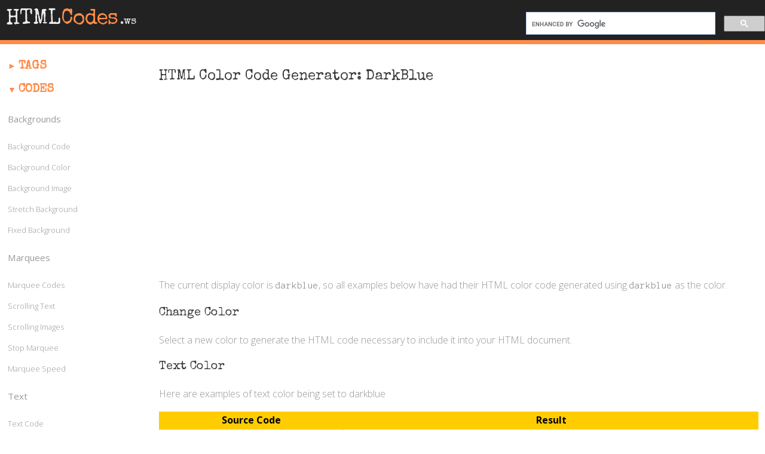

--- FILE ---
content_type: text/html;charset=UTF-8
request_url: https://www.htmlcodes.ws/color/html-color-code-generator.cfm?colorName=DarkBlue
body_size: 11503
content:

<!DOCTYPE html>
<html>
<head>
<title>HTML Color Code Generator: DarkBlue</title>
<meta http-equiv="Content-Type" content="text/html; charset=utf-8">
<meta name="keywords" content="html color code generator, DarkBlue, generate color code, colors, colour, colours, hex, hexadecimal, color names, rgb, hex notation, color chart, colour picker, codes, css, font, color, size, scrolling, scroll, heading, bold, italic, style, weight">
<meta name="Description" content="Free copy/paste HTML color codes for your website. Simply copy then paste the code to your own website. Currently selected color is DarkBlue">
<link href="/common/htmlcodes.css" rel="stylesheet" type="text/css">
<link href="/common/js/Prism/themes/custom.css" rel="stylesheet">
<link href="https://fonts.googleapis.com/css?family=Special+Elite|Open+Sans:300italic,300,400,700|Anonymous+Pro" rel='stylesheet' type='text/css'>
<script type="text/javascript" src="/common/js/JQuery/jquery-1.11.2.min.js"></script>

<!-- Global site tag (gtag.js) - Google Analytics -->
<script async src="https://www.googletagmanager.com/gtag/js?id=G-B8QRKP0PE7"></script>
<script>
  window.dataLayer = window.dataLayer || [];
  function gtag(){dataLayer.push(arguments);}
  gtag('js', new Date());

  gtag('config', 'G-B8QRKP0PE7');
</script>

</head>
<body>
<div id="wrap">
  <div id="header">
    <div id="header-inner">	
      <div id="logo">
        <h1><a href="">HTML<span>Codes</span><small>.ws</small></a></h1>
      </div>

<div id="search-box-top">	

<script async src="https://cse.google.com/cse.js?cx=partner-pub-6331358926293806:5615880122"></script>
<div class="gcse-searchbox-only"></div>

</div>

      <div class="clr"></div>	
    </div>
  </div>

  <div id="content">
    <div id="content-inner">
      <div id="contentbar">
        <div class="article">	
		<h1>HTML Color Code Generator: DarkBlue</h1>
		
	<div class="ad">
		<script async src="https://pagead2.googlesyndication.com/pagead/js/adsbygoogle.js"></script>
		<!-- HC Leaderboard, Masthead -->
		<ins class="adsbygoogle"
				 style="display:block"
				 data-ad-client="ca-pub-6331358926293806"
				 data-ad-slot="1126138665"
				 data-ad-format="auto"
				 data-full-width-responsive="true"></ins>
		<script>
				 (adsbygoogle = window.adsbygoogle || []).push({});
		</script>
	</div>


<p>The current display color is <code>darkblue</code>, so all examples below have had their HTML color code generated using <code>darkblue</code> as the color.</p>

<h2>Change Color</h2>
<p>Select a new color to generate the HTML code necessary to include it into your HTML document.</p>

<h2>Text Color</h2>
<p>Here are examples of text color being set to darkblue</p>


	<table class="example" cellspacing="0" border="0">
		<tr><th>Source Code</th><th>Result</th></tr>
		<tr><td>
		<textarea cols="70" rows="3" name="bodyText" class="exampleCode" onclick="this.focus();this.select()">
<p style="color:DarkBlue">The color of this text is: <b>DarkBlue</b>.</p>
<p>The color of this text is inherited from its containing block, but <span style="color:DarkBlue">the text inside this 'span' tag has been changed to <b>DarkBlue</b></span>. </p>
<div style="color:DarkBlue">The text inside this 'div' tag has a color of <b>DarkBlue</b>. </div>
</textarea>
		</td>
		<td class="exampleDisplay">
		
<p style="color:DarkBlue">The color of this text is: <b>DarkBlue</b>.</p>
<p>The color of this text is inherited from its containing block, but <span style="color:DarkBlue">the text inside this 'span' tag has been changed to <b>DarkBlue</b></span>. </p>
<div style="color:DarkBlue">The text inside this 'div' tag has a color of <b>DarkBlue</b>. </div>

		</td></tr>
	</table>



<h2>Background Color</h2>

	<table class="example" cellspacing="0" border="0">
		<tr><th>Source Code</th><th>Result</th></tr>
		<tr><td>
		<textarea cols="70" rows="3" name="bodyText" class="exampleCode" onclick="this.focus();this.select()">
<p style="background-color:DarkBlue">The color of this paragraph is: <b>DarkBlue</b>.</p>
<p>The background color of this text is inherited from its containing block, but <span style="background-color:DarkBlue">the background color of this 'span' tag has been changed to <b>DarkBlue</b></span>. </p>
<div style="background-color:DarkBlue;width:150px;">The background color of this 'div' tag is <b>DarkBlue</b>. </div>
</textarea>
		</td>
		<td class="exampleDisplay">
		
<p style="background-color:DarkBlue">The color of this paragraph is: <b>DarkBlue</b>.</p>
<p>The background color of this text is inherited from its containing block, but <span style="background-color:DarkBlue">the background color of this 'span' tag has been changed to <b>DarkBlue</b></span>. </p>
<div style="background-color:DarkBlue;width:150px;">The background color of this 'div' tag is <b>DarkBlue</b>. </div>

		</td></tr>
	</table>



<h2>Border Color</h2>

	<table class="example" cellspacing="0" border="0">
		<tr><th>Source Code</th><th>Result</th></tr>
		<tr><td>
		<textarea cols="70" rows="3" name="bodyText" class="exampleCode" onclick="this.focus();this.select()">
<p style="border:3px solid DarkBlue;">This text has a border color of: <b>DarkBlue</b>.</p>
<p>The border of this text is inherited from its containing block, but <span style="border:3px solid DarkBlue">this 'span' tag has a border with a color of <b>DarkBlue</b></span>. </p>
<div style="border:3px solid DarkBlue;width:150px;">The border color of this 'div' tag is <b>DarkBlue</b>. </div>
</textarea>
		</td>
		<td class="exampleDisplay">
		
<p style="border:3px solid DarkBlue;">This text has a border color of: <b>DarkBlue</b>.</p>
<p>The border of this text is inherited from its containing block, but <span style="border:3px solid DarkBlue">this 'span' tag has a border with a color of <b>DarkBlue</b></span>. </p>
<div style="border:3px solid DarkBlue;width:150px;">The border color of this 'div' tag is <b>DarkBlue</b>. </div>

		</td></tr>
	</table>


<h2>Outline Color</h2>
<p>An outline is similar to a border, except that the outline is not actually part of the element - it simply draws an "outline" around the element.</p>

	<table class="example" cellspacing="0" border="0">
		<tr><th>Source Code</th><th>Result</th></tr>
		<tr><td>
		<textarea cols="70" rows="3" name="bodyText" class="exampleCode" onclick="this.focus();this.select()">
<p style="outline:2px solid DarkBlue;">This text has an outline color of: <b>DarkBlue</b>.</p>
<p>The outline of this text is inherited from its containing block, but <span style="outline:2px solid DarkBlue;">this 'span' tag has an outline color of <b>DarkBlue</b></span>. </p>
<div style="outline:2px solid DarkBlue;width:150px;">The outline color of this 'div' tag is <b>DarkBlue</b>. </div>
</textarea>
		</td>
		<td class="exampleDisplay">
		
<p style="outline:2px solid DarkBlue;">This text has an outline color of: <b>DarkBlue</b>.</p>
<p>The outline of this text is inherited from its containing block, but <span style="outline:2px solid DarkBlue;">this 'span' tag has an outline color of <b>DarkBlue</b></span>. </p>
<div style="outline:2px solid DarkBlue;width:150px;">The outline color of this 'div' tag is <b>DarkBlue</b>. </div>

		</td></tr>
	</table>



<h2>Color Code Chart</h2>
<p>Pick a color from the chart to generate the HTML code for that color. Selecting a color will also change the background of the chart so that you can check how it looks against the other colors.</p>
<p>To select a color, click on the color name or its hexadecimal value.</p>

<p>Note that <code>DarkBlue</code> is an example of a color name. Although it is usually fine to use color names to define your colors, you might be better off using the corresponding hexadecimal value. This is because hex colors are more compatible with browsers, operating systems, etc.</p>

<table style="font-size:90%;background-color:DarkBlue;" cellpadding="10"> 
<tr valign="top"> 
<td> 
<table border="0"> 
<tr> 
<th style="background:whitesmoke">Color Name</th> 
<th style="background:whitesmoke">Hex Code<br /> 
RGB</th> 
 
<th style="background:whitesmoke">Decimal Code<br /> 
RGB</th> 
</tr> 
<tr> 
<td colspan="3" style="background:lightgray;font-size:12px;font-weight:bold;">Reds</td> 
</tr> 
<tr style="background:indianred;color:white"> 
<td><a style="color: white;" href="/color/html-color-code-generator.cfm?colorName=IndianRed">IndianRed</a></td> 
<td><a style="color: white;" href="/color/html-color-code-generator.cfm?hexColor=CD5C5C"><kbd>CD5C5C</kbd></a></td> 
<td><kbd>2059292</kbd></td> 
</tr> 
<tr style="background:lightcoral;color:black"> 
<td><a style="color: black;" href="/color/html-color-code-generator.cfm?colorName=LightCoral">LightCoral</a></td> 
<td><a style="color: black;" href="/color/html-color-code-generator.cfm?hexColor=F08080"><kbd>F08080</kbd></a></td> 
<td><kbd>240128128</kbd></td> 
 
</tr> 
<tr style="background:salmon;color:black"> 
<td><a style="color: black;" href="/color/html-color-code-generator.cfm?colorName=Salmon">Salmon</a></td> 
<td><a style="color: black;" href="/color/html-color-code-generator.cfm?hexColor=FA8072"><kbd>FA8072</kbd></a></td> 
<td><kbd>250128114</kbd></td> 
</tr> 
<tr style="background:darksalmon;color:black"> 
<td><a style="color: black;" href="/color/html-color-code-generator.cfm?colorName=DarkSalmon">DarkSalmon</a></td> 
<td><a style="color: black;" href="/color/html-color-code-generator.cfm?hexColor=E9967A"><kbd>E9967A</kbd></a></td> 
 
<td><kbd>233150122</kbd></td> 
</tr> 
<tr style="background:lightsalmon;color:black"> 
<td><a style="color: black;" href="/color/html-color-code-generator.cfm?colorName=LightSalmon">LightSalmon</a></td> 
<td><a style="color: black;" href="/color/html-color-code-generator.cfm?hexColor=FFA07A"><kbd>FFA07A</kbd></a></td> 
<td><kbd>255160122</kbd></td> 
</tr> 
 
<tr style="background:crimson;color:white;color:white"> 
<td><a style="color: white;" href="/color/html-color-code-generator.cfm?colorName=Crimson">Crimson</a></td> 
<td><a style="color: white;" href="/color/html-color-code-generator.cfm?hexColor=DC143C"><kbd>DC143C</kbd></a></td> 
<td><kbd>2202060</kbd></td> 
</tr> 
<tr style="background:red;color:white"> 
<td><a style="color: white;" href="/color/html-color-code-generator.cfm?colorName=Red">Red</a></td> 
<td><a style="color: white;" href="/color/html-color-code-generator.cfm?hexColor=FF0000"><kbd>FF0000</kbd></a></td> 
 
<td><kbd>25500</kbd></td> 
</tr> 
<tr style="background:fireBrick;color:white"> 
<td><a style="color: white;" href="/color/html-color-code-generator.cfm?colorName=FireBrick">FireBrick</a></td> 
<td><a style="color: white;" href="/color/html-color-code-generator.cfm?hexColor=B22222"><kbd>B22222</kbd></a></td> 
<td><kbd>1783434</kbd></td> 
</tr> 
 
<tr style="background:darkred;color:white"> 
<td><a style="color: white;" href="/color/html-color-code-generator.cfm?colorName=DarkRed">DarkRed</a></td> 
<td><a style="color: white;" href="/color/html-color-code-generator.cfm?hexColor=8B0000"><kbd>8B0000</kbd></a></td> 
<td><kbd>13900</kbd></td> 
</tr> 
<tr> 
<td colspan="3" style="background:lightgray;font-size:12px;font-weight:bold;">Pinks</td> 
</tr> 
<tr style="background:pink;color:black"> 
 
<td><a style="color: black;" href="/color/html-color-code-generator.cfm?colorName=Pink">Pink</a></td> 
<td><a style="color: black;" href="/color/html-color-code-generator.cfm?hexColor=FFC0CB"><kbd>FFC0CB</kbd></a></td> 
<td><kbd>255192203</kbd></td> 
</tr> 
<tr style="background:lightpink;color:black"> 
<td><a style="color: black;" href="/color/html-color-code-generator.cfm?colorName=LightPink">LightPink</a></td> 
<td><a style="color: black;" href="/color/html-color-code-generator.cfm?hexColor=FFB6C1"><kbd>FFB6C1</kbd></a></td> 
 
<td><kbd>255182193</kbd></td> 
</tr> 
<tr style="background:hotpink;color:white"> 
<td><a style="color: white;" href="/color/html-color-code-generator.cfm?colorName=HotPink">HotPink</a></td> 
<td><a style="color: white;" href="/color/html-color-code-generator.cfm?hexColor=FF69B4"><kbd>FF69B4</kbd></a></td> 
<td><kbd>255105180</kbd></td> 
</tr> 
 
<tr style="background:deeppink;color:white"> 
<td><a style="color: white;" href="/color/html-color-code-generator.cfm?colorName=DeepPink">DeepPink</a></td> 
<td><a style="color: white;" href="/color/html-color-code-generator.cfm?hexColor=FF1493"><kbd>FF1493</kbd></a></td> 
<td><kbd>25520147</kbd></td> 
</tr> 
<tr style="background:mediumvioletred;color:white"> 
<td><a style="color: white;" href="/color/html-color-code-generator.cfm?colorName=MediumVioletRed">MediumVioletRed</a></td> 
<td><a style="color: white;" href="/color/html-color-code-generator.cfm?hexColor=C71585"><kbd>C71585</kbd></a></td> 
 
<td><kbd>19921133</kbd></td> 
</tr> 
<tr style="background:palevioletred;color:white"> 
<td><a style="color: white;" href="/color/html-color-code-generator.cfm?colorName=PaleVioletRed">PaleVioletRed</a></td> 
<td><a style="color: white;" href="/color/html-color-code-generator.cfm?hexColor=DB7093"><kbd>DB7093</kbd></a></td> 
<td><kbd>219112147</kbd></td> 
</tr> 
 
<tr> 
<td colspan="3" style="background:lightgray;font-size:12px;font-weight:bold;">Oranges</td> 
</tr> 
<tr style="background:lightsalmon;color:black"> 
<td><a style="color: black;" href="/color/html-color-code-generator.cfm?colorName=LightSalmon">LightSalmon</a></td> 
<td><a style="color: black;" href="/color/html-color-code-generator.cfm?hexColor=FFA07A"><kbd>FFA07A</kbd></a></td> 
<td><kbd>255160122</kbd></td> 
</tr> 
<tr style="background:coral;color:white"> 
 
<td><a style="color: white;" href="/color/html-color-code-generator.cfm?colorName=Coral">Coral</a></td> 
<td><a style="color: white;" href="/color/html-color-code-generator.cfm?hexColor=FF7F50"><kbd>FF7F50</kbd></a></td> 
<td><kbd>25512780</kbd></td> 
</tr> 
<tr style="background:tomato;color:white"> 
<td><a style="color: white;" href="/color/html-color-code-generator.cfm?colorName=Tomato">Tomato</a></td> 
<td><a style="color: white;" href="/color/html-color-code-generator.cfm?hexColor=FF6347"><kbd>FF6347</kbd></a></td> 
 
<td><kbd>2559971</kbd></td> 
</tr> 
<tr style="background:orangered;color:white"> 
<td><a style="color: white;" href="/color/html-color-code-generator.cfm?colorName=OrangeRed">OrangeRed</a></td> 
<td><a style="color: white;" href="/color/html-color-code-generator.cfm?hexColor=FF4500"><kbd>FF4500</kbd></a></td> 
<td><kbd>255690</kbd></td> 
</tr> 
 
<tr style="background:darkorange;color:white"> 
<td><a style="color: white;" href="/color/html-color-code-generator.cfm?colorName=DarkOrange">DarkOrange</a></td> 
<td><a style="color: white;" href="/color/html-color-code-generator.cfm?hexColor=FF8C00"><kbd>FF8C00</kbd></a></td> 
<td><kbd>2551400</kbd></td> 
</tr> 
<tr style="background:orange;color:white"> 
<td><a style="color: white;" href="/color/html-color-code-generator.cfm?colorName=Orange">Orange</a></td> 
<td><a style="color: white;" href="/color/html-color-code-generator.cfm?hexColor=FFA500"><kbd>FFA500</kbd></a></td> 
 
<td><kbd>2551650</kbd></td> 
</tr> 
<tr> 
<td colspan="3" style="background:lightgray;font-size:12px;font-weight:bold;">Yellows</td> 
</tr> 
<tr style="background:gold;color:black"> 
<td><a style="color: black;" href="/color/html-color-code-generator.cfm?colorName=Gold">Gold</a></td> 
<td><a style="color: black;" href="/color/html-color-code-generator.cfm?hexColor=FFD700"><kbd>FFD700</kbd></a></td> 
<td><kbd>2552150</kbd></td> 
 
</tr> 
<tr style="background:yellow;color:black"> 
<td><a style="color: black;" href="/color/html-color-code-generator.cfm?colorName=Yellow">Yellow</a></td> 
<td><a style="color: black;" href="/color/html-color-code-generator.cfm?hexColor=FFFF00"><kbd>FFFF00</kbd></a></td> 
<td><kbd>2552550</kbd></td> 
</tr> 
<tr style="background:lightyellow;color:black"> 
<td><a style="color: black;" href="/color/html-color-code-generator.cfm?colorName=LightYellow">LightYellow</a></td> 
<td><a style="color: black;" href="/color/html-color-code-generator.cfm?hexColor=FFFFE0"><kbd>FFFFE0</kbd></a></td> 
 
<td><kbd>255255224</kbd></td> 
</tr> 
<tr style="background:lemonchiffon;color:black"> 
<td><a style="color: black;" href="/color/html-color-code-generator.cfm?colorName=LemonChiffon">LemonChiffon</a></td> 
<td><a style="color: black;" href="/color/html-color-code-generator.cfm?hexColor=FFFACD"><kbd>FFFACD</kbd></a></td> 
<td><kbd>255250205</kbd></td> 
</tr> 
 
<tr style="background:lightgoldenrodyellow;color:black"> 
<td><a style="color: black;" href="/color/html-color-code-generator.cfm?colorName=LightGoldenrodYellow">LightGoldenrodYellow</a></td> 
<td><a style="color: black;" href="/color/html-color-code-generator.cfm?hexColor=FAFAD2"><kbd>FAFAD2</kbd></a></td> 
<td><kbd>250250210</kbd></td> 
</tr> 
<tr style="background:papayawhip;color:black"> 
<td><a style="color: black;" href="/color/html-color-code-generator.cfm?colorName=PapayaWhip">PapayaWhip</a></td> 
<td><a style="color: black;" href="/color/html-color-code-generator.cfm?hexColor=FFEFD5"><kbd>FFEFD5</kbd></a></td> 
 
<td><kbd>255239213</kbd></td> 
</tr> 
<tr style="background:moccasin;color:black"> 
<td><a style="color: black;" href="/color/html-color-code-generator.cfm?colorName=Moccasin">Moccasin</a></td> 
<td><a style="color: black;" href="/color/html-color-code-generator.cfm?hexColor=FFE4B5"><kbd>FFE4B5</kbd></a></td> 
<td><kbd>255228181</kbd></td> 
</tr> 
 
<tr style="background:peachpuff;color:black"> 
<td><a style="color: black;" href="/color/html-color-code-generator.cfm?colorName=PeachPuff">PeachPuff</a></td> 
<td><a style="color: black;" href="/color/html-color-code-generator.cfm?hexColor=FFDAB9"><kbd>FFDAB9</kbd></a></td> 
<td><kbd>255218185</kbd></td> 
</tr> 
<tr style="background:palegoldenrod;color:black"> 
<td><a style="color: black;" href="/color/html-color-code-generator.cfm?colorName=PaleGoldenrod">PaleGoldenrod</a></td> 
<td><a style="color: black;" href="/color/html-color-code-generator.cfm?hexColor=EEE8AA"><kbd>EEE8AA</kbd></a></td> 
 
<td><kbd>238232170</kbd></td> 
</tr> 
<tr style="background:khaki;color:black"> 
<td><a style="color: black;" href="/color/html-color-code-generator.cfm?colorName=Khaki">Khaki</a></td> 
<td><a style="color: black;" href="/color/html-color-code-generator.cfm?hexColor=F0E68C"><kbd>F0E68C</kbd></a></td> 
<td><kbd>240230140</kbd></td> 
</tr> 
 
<tr style="background:darkkhaki;color:white"> 
<td><a style="color: white;" href="/color/html-color-code-generator.cfm?colorName=DarkKhaki">DarkKhaki</a></td> 
<td><a style="color: white;" href="/color/html-color-code-generator.cfm?hexColor=BDB76B"><kbd>BDB76B</kbd></a></td> 
<td><kbd>189183107</kbd></td> 
</tr> 
<tr> 
<td colspan="3" style="background:lightgray;font-size:12px;font-weight:bold;">Purples</td> 
</tr> 
<tr style="background:lavender;color:black"> 
 
<td><a style="color: black;" href="/color/html-color-code-generator.cfm?colorName=Lavender">Lavender</a></td> 
<td><a style="color: black;" href="/color/html-color-code-generator.cfm?hexColor=E6E6FA"><kbd>E6E6FA</kbd></a></td> 
<td><kbd>230230250</kbd></td> 
</tr> 
<tr style="background:thistle;color:white"> 
<td><a style="color: white;" href="/color/html-color-code-generator.cfm?colorName=Thistle">Thistle</a></td> 
<td><a style="color: white;" href="/color/html-color-code-generator.cfm?hexColor=D8BFD8"><kbd>D8BFD8</kbd></a></td> 
<td><kbd>216191216</kbd></td> 
</tr> 
<tr style="background:plum;color:white"> 
<td><a style="color: white;" href="/color/html-color-code-generator.cfm?colorName=Plum">Plum</a></td> 
<td><a style="color: white;" href="/color/html-color-code-generator.cfm?hexColor=DDA0DD"><kbd>DDA0DD</kbd></a></td> 
<td><kbd>221160221</kbd></td> 
</tr> 
 
<tr style="background:violet;color:white"> 
<td><a style="color: white;" href="/color/html-color-code-generator.cfm?colorName=Violet">Violet</a></td> 
<td><a style="color: white;" href="/color/html-color-code-generator.cfm?hexColor=EE82EE"><kbd>EE82EE</kbd></a></td> 
<td><kbd>238130238</kbd></td> 
</tr> 
<tr style="background:orchid;color:white"> 
<td><a style="color: white;" href="/color/html-color-code-generator.cfm?colorName=Orchid">Orchid</a></td> 
<td><a style="color: white;" href="/color/html-color-code-generator.cfm?hexColor=DA70D6"><kbd>DA70D6</kbd></a></td> 
 
<td><kbd>218112214</kbd></td> 
</tr> 
<tr style="background:fuchsia;color:white"> 
<td><a style="color: white;" href="/color/html-color-code-generator.cfm?colorName=Fuchsia">Fuchsia</a></td> 
<td><a style="color: white;" href="/color/html-color-code-generator.cfm?hexColor=FF00FF"><kbd>FF00FF</kbd></a></td> 
<td><kbd>2550255</kbd></td> 
</tr> 
 
<tr style="background:Magenta;color:white"> 
<td><a style="color: white;" href="/color/html-color-code-generator.cfm?colorName=Magenta">Magenta</a></td> 
<td><a style="color: white;" href="/color/html-color-code-generator.cfm?hexColor=FF00FF"><kbd>FF00FF</kbd></a></td> 
<td><kbd>2550255</kbd></td> 
</tr> 
<tr style="background:mediumorchid;color:white"> 
<td><a style="color: white;" href="/color/html-color-code-generator.cfm?colorName=MediumOrchid">MediumOrchid</a></td> 
<td><a style="color: white;" href="/color/html-color-code-generator.cfm?hexColor=BA55D3"><kbd>BA55D3</kbd></a></td> 
 
<td><kbd>18685211</kbd></td> 
</tr> 
<tr style="background:mediumpurple;color:white"> 
<td><a style="color: white;" href="/color/html-color-code-generator.cfm?colorName=MediumPurple">MediumPurple</a></td> 
<td><a style="color: white;" href="/color/html-color-code-generator.cfm?hexColor=9370DB"><kbd>9370DB</kbd></a></td> 
<td><kbd>147112219</kbd></td> 
</tr> 
 
<tr style="background:#9966CC;color:white"> 
<td><a style="color: white;" href="/color/html-color-code-generator.cfm?colorName=Amethyst">Amethyst</a></td> 
<td><a style="color: white;" href="/color/html-color-code-generator.cfm?hexColor=9966CC"><kbd>9966CC</kbd></a></td> 
<td><kbd>153102204</kbd></td> 
</tr> 
<tr style="background:blueviolet;color:white"> 
<td><a style="color: white;" href="/color/html-color-code-generator.cfm?colorName=BlueViolet">BlueViolet</a></td> 
<td><a style="color: white;" href="/color/html-color-code-generator.cfm?hexColor=8A2BE2"><kbd>8A2BE2</kbd></a></td> 
 
<td><kbd>13843226</kbd></td> 
</tr> 
<tr style="background:darkviolet;color:white"> 
<td><a style="color: white;" href="/color/html-color-code-generator.cfm?colorName=DarkViolet">DarkViolet</a></td> 
<td><a style="color: white;" href="/color/html-color-code-generator.cfm?hexColor=9400D3"><kbd>9400D3</kbd></a></td> 
<td><kbd>1480211</kbd></td> 
</tr> 
 
<tr style="background:darkorchid;color:white"> 
<td><a style="color: white;" href="/color/html-color-code-generator.cfm?colorName=DarkOrchid">DarkOrchid</a></td> 
<td><a style="color: white;" href="/color/html-color-code-generator.cfm?hexColor=9932CC"><kbd>9932CC</kbd></a></td> 
<td><kbd>15350204</kbd></td> 
</tr> 
<tr style="background:darkmagenta;color:white"> 
<td><a style="color: white;" href="/color/html-color-code-generator.cfm?colorName=DarkMagenta">DarkMagenta</a></td> 
<td><a style="color: white;" href="/color/html-color-code-generator.cfm?hexColor=8B008B"><kbd>8B008B</kbd></a></td> 
 
<td><kbd>1390139</kbd></td> 
</tr> 
<tr style="background:purple;color:white"> 
<td><a style="color: white;" href="/color/html-color-code-generator.cfm?colorName=Purple">Purple</a></td> 
<td><a style="color: white;" href="/color/html-color-code-generator.cfm?hexColor=800080"><kbd>800080</kbd></a></td> 
<td><kbd>1280128</kbd></td> 
</tr> 
 
<tr style="background:indigo;color:white"> 
<td><a style="color: white;" href="/color/html-color-code-generator.cfm?colorName=Indigo">Indigo</a></td> 
<td><a style="color: white;" href="/color/html-color-code-generator.cfm?hexColor=4B0082"><kbd>4B0082</kbd></a></td> 
<td><kbd>750130</kbd></td> 
</tr> 
<tr style="background:slateblue;color:white"> 
<td><a style="color: white;" href="/color/html-color-code-generator.cfm?colorName=SlateBlue">SlateBlue</a></td> 
<td><a style="color: white;" href="/color/html-color-code-generator.cfm?hexColor=6A5ACD"><kbd>6A5ACD</kbd></a></td> 
 
<td><kbd>10690205</kbd></td> 
</tr> 
<tr style="background:darkslateblue;color:white"> 
<td><a style="color: white;" href="/color/html-color-code-generator.cfm?colorName=DarkSlateBlue">DarkSlateBlue</a></td> 
<td><a style="color: white;" href="/color/html-color-code-generator.cfm?hexColor=483D8B"><kbd>483D8B</kbd></a></td> 
<td><kbd>7261139</kbd></td> 
</tr> 
 
<tr style="background:mediumslateblue;color:white"> 
<td><a style="color: white;" href="/color/html-color-code-generator.cfm?colorName=MediumSlateBlue">MediumSlateBlue</a></td> 
<td><a style="color: white;" href="/color/html-color-code-generator.cfm?hexColor=7B68EE"><kbd>7B68EE</kbd></a></td> 
<td><kbd>123104238</kbd></td> 
</tr> 
</table> 
</a></td> 
<td> 
<table> 
<tr> 
 
<th style="background:whitesmoke">Color Name</th> 
<th style="background:whitesmoke">Hex Code<br /> 
RGB</th> 
<th style="background:whitesmoke">Decimal Code<br /> 
 
RGB</th> 
</tr> 
<tr> 
<td colspan="3" style="background:lightgray;font-size:12px;font-weight:bold;">Greens</td> 
</tr> 
<tr style="background:greenyellow;color:black"> 
<td><a style="color: black;" href="/color/html-color-code-generator.cfm?colorName=GreenYellow">GreenYellow</a></td> 
<td><a style="color: black;" href="/color/html-color-code-generator.cfm?hexColor=ADFF2F"><kbd>ADFF2F</kbd></a></td> 
 
<td><kbd>17325547</kbd></td> 
</tr> 
<tr style="background:chartreuse;color:black"> 
<td><a style="color: black;" href="/color/html-color-code-generator.cfm?colorName=Chartreuse">Chartreuse</a></td> 
<td><a style="color: black;" href="/color/html-color-code-generator.cfm?hexColor=7FFF00"><kbd>7FFF00</kbd></a></td> 
<td><kbd>1272550</kbd></td> 
</tr> 
 
<tr style="background:lawngreen;color:black"> 
<td><a style="color: black;" href="/color/html-color-code-generator.cfm?colorName=LawnGreen">LawnGreen</a></td> 
<td><a style="color: black;" href="/color/html-color-code-generator.cfm?hexColor=7CFC00"><kbd>7CFC00</kbd></a></td> 
<td><kbd>1242520</kbd></td> 
</tr> 
<tr style="background:lime;color:black"> 
<td><a style="color: black;" href="/color/html-color-code-generator.cfm?colorName=Lime">Lime</a></td> 
<td><a style="color: black;" href="/color/html-color-code-generator.cfm?hexColor=00FF00"><kbd>00FF00</kbd></a></td> 
 
<td><kbd>02550</kbd></td> 
</tr> 
<tr style="background:limegreen;color:black"> 
<td><a style="color: black;" href="/color/html-color-code-generator.cfm?colorName=LimeGreen">LimeGreen</a></td> 
<td><a style="color: black;" href="/color/html-color-code-generator.cfm?hexColor=32CD32"><kbd>32CD32</kbd></a></td> 
<td><kbd>5020550</kbd></td> 
</tr> 
 
<tr style="background:palegreen;color:black"> 
<td><a style="color: black;" href="/color/html-color-code-generator.cfm?colorName=PaleGreen">PaleGreen</a></td> 
<td><a style="color: black;" href="/color/html-color-code-generator.cfm?hexColor=98FB98"><kbd>98FB98</kbd></a></td> 
<td><kbd>152251152</kbd></td> 
</tr> 
<tr style="background:lightgreen;color:black"> 
<td><a style="color: black;" href="/color/html-color-code-generator.cfm?colorName=LightGreen">LightGreen</a></td> 
<td><a style="color: black;" href="/color/html-color-code-generator.cfm?hexColor=90EE90"><kbd>90EE90</kbd></a></td> 
 
<td><kbd>144238144</kbd></td> 
</tr> 
<tr style="background:mediumspringgreen;color:black"> 
<td><a style="color: black;" href="/color/html-color-code-generator.cfm?colorName=MediumSpringGreen">MediumSpringGreen</a></td> 
<td><a style="color: black;" href="/color/html-color-code-generator.cfm?hexColor=00FA9A"><kbd>00FA9A</kbd></a></td> 
<td><kbd>0250154</kbd></td> 
</tr> 
 
<tr style="background:springgreen;color:black"> 
<td><a style="color: black;" href="/color/html-color-code-generator.cfm?colorName=SpringGreen">SpringGreen</a></td> 
<td><a style="color: black;" href="/color/html-color-code-generator.cfm?hexColor=00FF7F"><kbd>00FF7F</kbd></a></td> 
<td><kbd>0255127</kbd></td> 
</tr> 
<tr style="background:mediumseagreen;color:white"> 
<td><a style="color: white;" href="/color/html-color-code-generator.cfm?colorName=MediumSeaGreen">MediumSeaGreen</a></td> 
<td><a style="color: white;" href="/color/html-color-code-generator.cfm?hexColor=3CB371"><kbd>3CB371</kbd></a></td> 
 
<td><kbd>60179113</kbd></td> 
</tr> 
<tr style="background:seagreen;color:white"> 
<td><a style="color: white;" href="/color/html-color-code-generator.cfm?colorName=SeaGreen">SeaGreen</a></td> 
<td><a style="color: white;" href="/color/html-color-code-generator.cfm?hexColor=2E8B57"><kbd>2E8B57</kbd></a></td> 
<td><kbd>4613987</kbd></td> 
</tr> 
 
<tr style="background:forestgreen;color:white"> 
<td><a style="color: white;" href="/color/html-color-code-generator.cfm?colorName=ForestGreen">ForestGreen</a></td> 
<td><a style="color: white;" href="/color/html-color-code-generator.cfm?hexColor=228B22"><kbd>228B22</kbd></a></td> 
<td><kbd>3413934</kbd></td> 
</tr> 
<tr style="background:green;color:white"> 
<td><a style="color: white;" href="/color/html-color-code-generator.cfm?colorName=Green">Green</a></td> 
<td><a style="color: white;" href="/color/html-color-code-generator.cfm?hexColor=008000"><kbd>008000</kbd></a></td> 
 
<td><kbd>01280</kbd></td> 
</tr> 
<tr style="background:darkgreen;color:white"> 
<td><a style="color: white;" href="/color/html-color-code-generator.cfm?colorName=DarkGreen">DarkGreen</a></td> 
<td><a style="color: white;" href="/color/html-color-code-generator.cfm?hexColor=006400"><kbd>006400</kbd></a></td> 
<td><kbd>01000</kbd></td> 
</tr> 
 
<tr style="background:yellowgreen;color:white"> 
<td><a style="color: white;" href="/color/html-color-code-generator.cfm?colorName=YellowGreen">YellowGreen</a></td> 
<td><a style="color: white;" href="/color/html-color-code-generator.cfm?hexColor=9ACD32"><kbd>9ACD32</kbd></a></td> 
<td><kbd>15420550</kbd></td> 
</tr> 
<tr style="background:olivedrab;color:white"> 
<td><a style="color: white;" href="/color/html-color-code-generator.cfm?colorName=OliveDrab">OliveDrab</a></td> 
<td><a style="color: white;" href="/color/html-color-code-generator.cfm?hexColor=6B8E23"><kbd>6B8E23</kbd></a></td> 
 
<td><kbd>10714235</kbd></td> 
</tr> 
<tr style="background:olive;color:white"> 
<td><a style="color: white;" href="/color/html-color-code-generator.cfm?colorName=Olive">Olive</a></td> 
<td><a style="color: white;" href="/color/html-color-code-generator.cfm?hexColor=808000"><kbd>808000</kbd></a></td> 
<td><kbd>1281280</kbd></td> 
</tr> 
 
<tr style="background:darkolivegreen;color:white"> 
<td><a style="color: white;" href="/color/html-color-code-generator.cfm?colorName=DarkOliveGreen">DarkOliveGreen</a></td> 
<td><a style="color: white;" href="/color/html-color-code-generator.cfm?hexColor=556B2F"><kbd>556B2F</kbd></a></td> 
<td><kbd>8510747</kbd></td> 
</tr> 
<tr style="background:mediumaquamarine;color:black"> 
<td><a style="color: black;" href="/color/html-color-code-generator.cfm?colorName=MediumAquamarine">MediumAquamarine</a></td> 
<td><a style="color: black;" href="/color/html-color-code-generator.cfm?hexColor=66CDAA"><kbd>66CDAA</kbd></a></td> 
 
<td><kbd>102205170</kbd></td> 
</tr> 
<tr style="background:darkseagreen;color:white"> 
<td><a style="color: white;" href="/color/html-color-code-generator.cfm?colorName=DarkSeaGreen">DarkSeaGreen</a></td> 
<td><a style="color: white;" href="/color/html-color-code-generator.cfm?hexColor=8FBC8F"><kbd>8FBC8F</kbd></a></td> 
<td><kbd>143188143</kbd></td> 
</tr> 
 
<tr style="background:lightseagreen;color:white"> 
<td><a style="color: white;" href="/color/html-color-code-generator.cfm?colorName=LightSeaGreen">LightSeaGreen</a></td> 
<td><a style="color: white;" href="/color/html-color-code-generator.cfm?hexColor=20B2AA"><kbd>20B2AA</kbd></a></td> 
<td><kbd>32178170</kbd></td> 
</tr> 
<tr style="background:darkcyan;color:white"> 
<td><a style="color: white;" href="/color/html-color-code-generator.cfm?colorName=DarkCyan">DarkCyan</a></td> 
<td><a style="color: white;" href="/color/html-color-code-generator.cfm?hexColor=008B8B"><kbd>008B8B</kbd></a></td> 
 
<td><kbd>0139139</kbd></td> 
</tr> 
<tr style="background:teal;color:white"> 
<td><a style="color: white;" href="/color/html-color-code-generator.cfm?colorName=Teal">Teal</a></td> 
<td><a style="color: white;" href="/color/html-color-code-generator.cfm?hexColor=008080"><kbd>008080</kbd></a></td> 
<td><kbd>0128128</kbd></td> 
</tr> 
 
<tr> 
<td colspan="3" style="background:lightgray;font-size:12px;font-weight:bold;">Blues/Cyans</td> 
</tr> 
<tr style="background:aqua;color:black"> 
<td><a style="color: black;" href="/color/html-color-code-generator.cfm?colorName=Aqua">Aqua</a></td> 
<td><a style="color: black;" href="/color/html-color-code-generator.cfm?hexColor=00FFFF"><kbd>00FFFF</kbd></a></td> 
<td><kbd>0255255</kbd></td> 
</tr> 
<tr style="background:cyan;color:black"> 
 
<td><a style="color: black;" href="/color/html-color-code-generator.cfm?colorName=Cyan">Cyan</a></td> 
<td><a style="color: black;" href="/color/html-color-code-generator.cfm?hexColor=00FFFF"><kbd>00FFFF</kbd></a></td> 
<td><kbd>0255255</kbd></td> 
</tr> 
<tr style="background:lightcyan;color:black"> 
<td><a style="color: black;" href="/color/html-color-code-generator.cfm?colorName=LightCyan">LightCyan</a></td> 
<td><a style="color: black;" href="/color/html-color-code-generator.cfm?hexColor=E0FFFF"><kbd>E0FFFF</kbd></a></td> 
 
<td><kbd>224255255</kbd></td> 
</tr> 
<tr style="background:paleturquoise;color:black"> 
<td><a style="color: black;" href="/color/html-color-code-generator.cfm?colorName=PaleTurquoise">PaleTurquoise</a></td> 
<td><a style="color: black;" href="/color/html-color-code-generator.cfm?hexColor=AFEEEE"><kbd>AFEEEE</kbd></a></td> 
<td><kbd>175238238</kbd></td> 
</tr> 
 
<tr style="background:aquamarine;color:black"> 
<td><a style="color: black;" href="/color/html-color-code-generator.cfm?colorName=Aquamarine">Aquamarine</a></td> 
<td><a style="color: black;" href="/color/html-color-code-generator.cfm?hexColor=7FFFD4"><kbd>7FFFD4</kbd></a></td> 
<td><kbd>127255212</kbd></td> 
</tr> 
<tr style="background:turquoise;color:black"> 
<td><a style="color: black;" href="/color/html-color-code-generator.cfm?colorName=Turquoise">Turquoise</a></td> 
<td><a style="color: black;" href="/color/html-color-code-generator.cfm?hexColor=40E0D0"><kbd>40E0D0</kbd></a></td> 
 
<td><kbd>64224208</kbd></td> 
</tr> 
<tr style="background:mediumturquoise;color:white"> 
<td><a style="color: white;" href="/color/html-color-code-generator.cfm?colorName=MediumTurquoise">MediumTurquoise</a></td> 
<td><a style="color: white;" href="/color/html-color-code-generator.cfm?hexColor=48D1CC"><kbd>48D1CC</kbd></a></td> 
<td><kbd>72209204</kbd></td> 
</tr> 
 
<tr style="background:darkturquoise;color:white"> 
<td><a style="color: white;" href="/color/html-color-code-generator.cfm?colorName=DarkTurquoise">DarkTurquoise</a></td> 
<td><a style="color: white;" href="/color/html-color-code-generator.cfm?hexColor=00CED1"><kbd>00CED1</kbd></a></td> 
<td><kbd>0206209</kbd></td> 
</tr> 
<tr style="background:cadetblue;color:white"> 
<td><a style="color: white;" href="/color/html-color-code-generator.cfm?colorName=CadetBlue">CadetBlue</a></td> 
<td><a style="color: white;" href="/color/html-color-code-generator.cfm?hexColor=5F9EA0"><kbd>5F9EA0</kbd></a></td> 
 
<td><kbd>95158160</kbd></td> 
</tr> 
<tr style="background:steelblue;color:white"> 
<td><a style="color: white;" href="/color/html-color-code-generator.cfm?colorName=SteelBlue">SteelBlue</a></td> 
<td><a style="color: white;" href="/color/html-color-code-generator.cfm?hexColor=4682B4"><kbd>4682B4</kbd></a></td> 
<td><kbd>70130180</kbd></td> 
</tr> 
 
<tr style="background:lightsteelblue;color:black"> 
<td><a style="color: black;" href="/color/html-color-code-generator.cfm?colorName=LightSteelBlue">LightSteelBlue</a></td> 
<td><a style="color: black;" href="/color/html-color-code-generator.cfm?hexColor=B0C4DE"><kbd>B0C4DE</kbd></a></td> 
<td><kbd>176196222</kbd></td> 
</tr> 
<tr style="background:powderblue;color:black"> 
<td><a style="color: black;" href="/color/html-color-code-generator.cfm?colorName=PowderBlue">PowderBlue</a></td> 
<td><a style="color: black;" href="/color/html-color-code-generator.cfm?hexColor=B0E0E6"><kbd>B0E0E6</kbd></a></td> 
 
<td><kbd>176224230</kbd></td> 
</tr> 
<tr style="background:lightblue;color:black"> 
<td><a style="color: black;" href="/color/html-color-code-generator.cfm?colorName=LightBlue">LightBlue</a></td> 
<td><a style="color: black;" href="/color/html-color-code-generator.cfm?hexColor=ADD8E6"><kbd>ADD8E6</kbd></a></td> 
<td><kbd>173216230</kbd></td> 
</tr> 
 
<tr style="background:skyblue;color:black"> 
<td><a style="color: black;" href="/color/html-color-code-generator.cfm?colorName=SkyBlue">SkyBlue</a></td> 
<td><a style="color: black;" href="/color/html-color-code-generator.cfm?hexColor=87CEEB"><kbd>87CEEB</kbd></a></td> 
<td><kbd>135206235</kbd></td> 
</tr> 
<tr style="background:lightskyblue;color:black"> 
<td><a style="color: black;" href="/color/html-color-code-generator.cfm?colorName=LightSkyBlue">LightSkyBlue</a></td> 
<td><a style="color: black;" href="/color/html-color-code-generator.cfm?hexColor=87CEFA"><kbd>87CEFA</kbd></a></td> 
 
<td><kbd>135206250</kbd></td> 
</tr> 
<tr style="background:deepskyblue;color:white"> 
<td><a style="color: white;" href="/color/html-color-code-generator.cfm?colorName=DeepSkyBlue">DeepSkyBlue</a></td> 
<td><a style="color: white;" href="/color/html-color-code-generator.cfm?hexColor=00BFFF"><kbd>00BFFF</kbd></a></td> 
<td><kbd>0191255</kbd></td> 
</tr> 
 
<tr style="background:dodgerblue;color:white"> 
<td><a style="color: white;" href="/color/html-color-code-generator.cfm?colorName=DodgerBlue">DodgerBlue</a></td> 
<td><a style="color: white;" href="/color/html-color-code-generator.cfm?hexColor=1E90FF"><kbd>1E90FF</kbd></a></td> 
<td><kbd>30144255</kbd></td> 
</tr> 
<tr style="background:cornflowerblue;color:white"> 
<td><a style="color: white;" href="/color/html-color-code-generator.cfm?colorName=CornflowerBlue">CornflowerBlue</a></td> 
<td><a style="color: white;" href="/color/html-color-code-generator.cfm?hexColor=6495ED"><kbd>6495ED</kbd></a></td> 
 
<td><kbd>100149237</kbd></td> 
</tr> 
<tr style="background:mediumslateblue;color:white"> 
<td><a style="color: white;" href="/color/html-color-code-generator.cfm?colorName=MediumSlateBlue">MediumSlateBlue</a></td> 
<td><a style="color: white;" href="/color/html-color-code-generator.cfm?hexColor=7B68EE"><kbd>7B68EE</kbd></a></td> 
<td><kbd>123104238</kbd></td> 
</tr> 
 
<tr style="background:royalblue;color:white"> 
<td><a style="color: white;" href="/color/html-color-code-generator.cfm?colorName=RoyalBlue">RoyalBlue</a></td> 
<td><a style="color: white;" href="/color/html-color-code-generator.cfm?hexColor=4169E1"><kbd>4169E1</kbd></a></td> 
<td><kbd>65105225</kbd></td> 
</tr> 
<tr style="background:blue;color:white"> 
<td><a style="color: white;" href="/color/html-color-code-generator.cfm?colorName=Blue">Blue</a></td> 
<td><a style="color: white;" href="/color/html-color-code-generator.cfm?hexColor=0000FF"><kbd>0000FF</kbd></a></td> 
 
<td><kbd>00255</kbd></td> 
</tr> 
<tr style="background:mediumblue;color:white"> 
<td><a style="color: white;" href="/color/html-color-code-generator.cfm?colorName=MediumBlue">MediumBlue</a></td> 
<td><a style="color: white;" href="/color/html-color-code-generator.cfm?hexColor=0000CD"><kbd>0000CD</kbd></a></td> 
<td><kbd>00205</kbd></td> 
</tr> 
 
<tr style="background:darkblue;color:white"> 
<td><a style="color: white;" href="/color/html-color-code-generator.cfm?colorName=DarkBlue">DarkBlue</a></td> 
<td><a style="color: white;" href="/color/html-color-code-generator.cfm?hexColor=00008B"><kbd>00008B</kbd></a></td> 
<td><kbd>00139</kbd></td> 
</tr> 
<tr style="background:navy;color:white"> 
<td><a style="color: white;" href="/color/html-color-code-generator.cfm?colorName=Navy">Navy</a></td> 
<td><a style="color: white;" href="/color/html-color-code-generator.cfm?hexColor=000080"><kbd>000080</kbd></a></td> 
 
<td><kbd>00128</kbd></td> 
</tr> 
<tr style="background:midnightblue;color:white"> 
<td><a style="color: white;" href="/color/html-color-code-generator.cfm?colorName=MidnightBlue">MidnightBlue</a></td> 
<td><a style="color: white;" href="/color/html-color-code-generator.cfm?hexColor=191970"><kbd>191970</kbd></a></td> 
<td><kbd>2525112</kbd></td> 
</tr> 
 
</table> 
</a></td> 
<td>
<table> 
<tr> 
<th style="background:whitesmoke">Color Name</th> 
<th style="background:whitesmoke">Hex Code<br /> 
RGB</th> 
 
<th style="background:whitesmoke">Decimal Code<br /> 
RGB</th> 
</tr> 
<tr> 
<td colspan="3" style="background:lightgray;font-size:12px;font-weight:bold;">Browns</td> 
</tr> 
<tr style="background:cornsilk;color:black"> 
<td><a style="color: black;" href="/color/html-color-code-generator.cfm?colorName=Cornsilk">Cornsilk</a></td> 
<td><a style="color: black;" href="/color/html-color-code-generator.cfm?hexColor=FFF8DC"><kbd>FFF8DC</kbd></a></td> 
<td><kbd>255248220</kbd></td> 
</tr> 
<tr style="background:blanchedalmond;color:black"> 
<td><a style="color: black;" href="/color/html-color-code-generator.cfm?colorName=BlanchedAlmond">BlanchedAlmond</a></td> 
<td><a style="color: black;" href="/color/html-color-code-generator.cfm?hexColor=FFEBCD"><kbd>FFEBCD</kbd></a></td> 
<td><kbd>255235205</kbd></td> 
 
</tr> 
<tr style="background:bisque;color:black"> 
<td><a style="color: black;" href="/color/html-color-code-generator.cfm?colorName=Bisque">Bisque</a></td> 
<td><a style="color: black;" href="/color/html-color-code-generator.cfm?hexColor=FFE4C4"><kbd>FFE4C4</kbd></a></td> 
<td><kbd>255228196</kbd></td> 
</tr> 
<tr style="background:navajowhite;color:black"> 
<td><a style="color: black;" href="/color/html-color-code-generator.cfm?colorName=NavajoWhite">NavajoWhite</a></td> 
<td><a style="color: black;" href="/color/html-color-code-generator.cfm?hexColor=FFDEAD"><kbd>FFDEAD</kbd></a></td> 
 
<td><kbd>255222173</kbd></td> 
</tr> 
<tr style="background:wheat;color:black"> 
<td><a style="color: black;" href="/color/html-color-code-generator.cfm?colorName=Wheat">Wheat</a></td> 
<td><a style="color: black;" href="/color/html-color-code-generator.cfm?hexColor=F5DEB3"><kbd>F5DEB3</kbd></a></td> 
<td><kbd>245222179</kbd></td> 
</tr> 
 
<tr style="background:burlywood;color:white"> 
<td><a style="color: white;" href="/color/html-color-code-generator.cfm?colorName=BurlyWood">BurlyWood</a></td> 
<td><a style="color: white;" href="/color/html-color-code-generator.cfm?hexColor=DEB887"><kbd>DEB887</kbd></a></td> 
<td><kbd>222184135</kbd></td> 
</tr> 
<tr style="background:tan;color:white"> 
<td><a style="color: white;" href="/color/html-color-code-generator.cfm?colorName=Tan">Tan</a></td> 
<td><a style="color: white;" href="/color/html-color-code-generator.cfm?hexColor=D2B48C"><kbd>D2B48C</kbd></a></td> 
 
<td><kbd>210180140</kbd></td> 
</tr> 
<tr style="background:rosybrown;color:white"> 
<td><a style="color: white;" href="/color/html-color-code-generator.cfm?colorName=RosyBrown">RosyBrown</a></td> 
<td><a style="color: white;" href="/color/html-color-code-generator.cfm?hexColor=BC8F8F"><kbd>BC8F8F</kbd></a></td> 
<td><kbd>188143143</kbd></td> 
</tr> 
 
<tr style="background:sandybrown;color:white"> 
<td><a style="color: white;" href="/color/html-color-code-generator.cfm?colorName=SandyBrown">SandyBrown</a></td> 
<td><a style="color: white;" href="/color/html-color-code-generator.cfm?hexColor=F4A460"><kbd>F4A460</kbd></a></td> 
<td><kbd>24416496</kbd></td> 
</tr> 
<tr style="background:goldenrod;color:white"> 
<td><a style="color: white;" href="/color/html-color-code-generator.cfm?colorName=Goldenrod">Goldenrod</a></td> 
<td><a style="color: white;" href="/color/html-color-code-generator.cfm?hexColor=DAA520"><kbd>DAA520</kbd></a></td> 
 
<td><kbd>21816532</kbd></td> 
</tr> 
<tr style="background:darkgoldenrod;color:white"> 
<td><a style="color: white;" href="/color/html-color-code-generator.cfm?colorName=DarkGoldenrod">DarkGoldenrod</a></td> 
<td><a style="color: white;" href="/color/html-color-code-generator.cfm?hexColor=B8860B"><kbd>B8860B</kbd></a></td> 
<td><kbd>18413411</kbd></td> 
</tr> 
 
<tr style="background:Peru;color:white"> 
<td><a style="color: white;" href="/color/html-color-code-generator.cfm?colorName=Peru">Peru</a></td> 
<td><a style="color: white;" href="/color/html-color-code-generator.cfm?hexColor=CD853F"><kbd>CD853F</kbd></a></td> 
<td><kbd>20513363</kbd></td> 
</tr> 
<tr style="background:chocolate;color:white"> 
<td><a style="color: white;" href="/color/html-color-code-generator.cfm?colorName=Chocolate">Chocolate</a></td> 
<td><a style="color: white;" href="/color/html-color-code-generator.cfm?hexColor=D2691E"><kbd>D2691E</kbd></a></td> 
 
<td><kbd>21010530</kbd></td> 
</tr> 
<tr style="background:saddlebrown;color:white"> 
<td><a style="color: white;" href="/color/html-color-code-generator.cfm?colorName=SaddleBrown">SaddleBrown</a></td> 
<td><a style="color: white;" href="/color/html-color-code-generator.cfm?hexColor=8B4513"><kbd>8B4513</kbd></a></td> 
<td><kbd>1396919</kbd></td> 
</tr> 
 
<tr style="background:sienna;color:white"> 
<td><a style="color: white;" href="/color/html-color-code-generator.cfm?colorName=Sienna">Sienna</a></td> 
<td><a style="color: white;" href="/color/html-color-code-generator.cfm?hexColor=A0522D"><kbd>A0522D</kbd></a></td> 
<td><kbd>1608245</kbd></td> 
</tr> 
<tr style="background:brown;color:white"> 
<td><a style="color: white;" href="/color/html-color-code-generator.cfm?colorName=Brown">Brown</a></td> 
<td><a style="color: white;" href="/color/html-color-code-generator.cfm?hexColor=A52A2A"><kbd>A52A2A</kbd></a></td> 
 
<td><kbd>1654242</kbd></td> 
</tr> 
<tr style="background:maroon;color:white"> 
<td><a style="color: white;" href="/color/html-color-code-generator.cfm?colorName=Maroon">Maroon</a></td> 
<td><a style="color: white;" href="/color/html-color-code-generator.cfm?hexColor=800000"><kbd>800000</kbd></a></td> 
<td><kbd>12800</kbd></td> 
</tr> 
 
<tr> 
<td colspan="3" style="background:lightgray;font-size:12px;font-weight:bold;">Whites</td> 
</tr> 
<tr style="background:white;color:black"> 
<td><a style="color: black;" href="/color/html-color-code-generator.cfm?colorName=White">White</a></td> 
<td><a style="color: black;" href="/color/html-color-code-generator.cfm?hexColor=FFFFFF"><kbd>FFFFFF</kbd></a></td> 
<td><kbd>255255255</kbd></td> 
</tr> 
<tr style="background:snow;color:black"> 
 
<td><a style="color: black;" href="/color/html-color-code-generator.cfm?colorName=Snow">Snow</a></td> 
<td><a style="color: black;" href="/color/html-color-code-generator.cfm?hexColor=FFFAFA"><kbd>FFFAFA</kbd></a></td> 
<td><kbd>255250250</kbd></td> 
</tr> 
<tr style="background:honeydew;color:black"> 
<td><a style="color: black;" href="/color/html-color-code-generator.cfm?colorName=Honeydew">Honeydew</a></td> 
<td><a style="color: black;" href="/color/html-color-code-generator.cfm?hexColor=F0FFF0"><kbd>F0FFF0</kbd></a></td> 
 
<td><kbd>240255240</kbd></td> 
</tr> 
<tr style="background:mintcream;color:black"> 
<td><a style="color: black;" href="/color/html-color-code-generator.cfm?colorName=MintCream">MintCream</a></td> 
<td><a style="color: black;" href="/color/html-color-code-generator.cfm?hexColor=F5FFFA"><kbd>F5FFFA</kbd></a></td> 
<td><kbd>245255250</kbd></td> 
</tr> 
 
<tr style="background:azure;color:black"> 
<td><a style="color: black;" href="/color/html-color-code-generator.cfm?colorName=Azure">Azure</a></td> 
<td><a style="color: black;" href="/color/html-color-code-generator.cfm?hexColor=F0FFFF"><kbd>F0FFFF</kbd></a></td> 
<td><kbd>240255255</kbd></td> 
</tr> 
<tr style="background:aliceblue;color:black"> 
<td><a style="color: black;" href="/color/html-color-code-generator.cfm?colorName=AliceBlue">AliceBlue</a></td> 
<td><a style="color: black;" href="/color/html-color-code-generator.cfm?hexColor=F0F8FF"><kbd>F0F8FF</kbd></a></td> 
 
<td><kbd>240248255</kbd></td> 
</tr> 
<tr style="background:ghostwhite;color:black"> 
<td><a style="color: black;" href="/color/html-color-code-generator.cfm?colorName=GhostWhite">GhostWhite</a></td> 
<td><a style="color: black;" href="/color/html-color-code-generator.cfm?hexColor=F8F8FF"><kbd>F8F8FF</kbd></a></td> 
<td><kbd>248248255</kbd></td> 
</tr> 
 
<tr style="background:whitesmoke;color:black"> 
<td><a style="color: black;" href="/color/html-color-code-generator.cfm?colorName=WhiteSmoke">WhiteSmoke</a></td> 
<td><a style="color: black;" href="/color/html-color-code-generator.cfm?hexColor=F5F5F5"><kbd>F5F5F5</kbd></a></td> 
<td><kbd>245245245</kbd></td> 
</tr> 
<tr style="background:seashell;color:black"> 
<td><a style="color: black;" href="/color/html-color-code-generator.cfm?colorName=Seashell">Seashell</a></td> 
<td><a style="color: black;" href="/color/html-color-code-generator.cfm?hexColor=FFF5EE"><kbd>FFF5EE</kbd></a></td> 
 
<td><kbd>255245238</kbd></td> 
</tr> 
<tr style="background:beige;color:black"> 
<td><a style="color: black;" href="/color/html-color-code-generator.cfm?colorName=Beige">Beige</a></td> 
<td><a style="color: black;" href="/color/html-color-code-generator.cfm?hexColor=F5F5DC"><kbd>F5F5DC</kbd></a></td> 
<td><kbd>245245220</kbd></td> 
</tr> 
 
<tr style="background:oldlace;color:black"> 
<td><a style="color: black;" href="/color/html-color-code-generator.cfm?colorName=OldLace">OldLace</a></td> 
<td><a style="color: black;" href="/color/html-color-code-generator.cfm?hexColor=FDF5E6"><kbd>FDF5E6</kbd></a></td> 
<td><kbd>253245230</kbd></td> 
</tr> 
<tr style="background:floralwhite;color:black"> 
<td><a style="color: black;" href="/color/html-color-code-generator.cfm?colorName=FloralWhite">FloralWhite</a></td> 
<td><a style="color: black;" href="/color/html-color-code-generator.cfm?hexColor=FFFAF0"><kbd>FFFAF0</kbd></a></td> 
 
<td><kbd>255250240</kbd></td> 
</tr> 
<tr style="background:ivory;color:black"> 
<td><a style="color: black;" href="/color/html-color-code-generator.cfm?colorName=Ivory">Ivory</a></td> 
<td><a style="color: black;" href="/color/html-color-code-generator.cfm?hexColor=FFFFF0"><kbd>FFFFF0</kbd></a></td> 
<td><kbd>255255240</kbd></td> 
</tr> 
 
<tr style="background:antiquewhite;color:black"> 
<td><a style="color: black;" href="/color/html-color-code-generator.cfm?colorName=AntiqueWhite">AntiqueWhite</a></td> 
<td><a style="color: black;" href="/color/html-color-code-generator.cfm?hexColor=FAEBD7"><kbd>FAEBD7</kbd></a></td> 
<td><kbd>250235215</kbd></td> 
</tr> 
<tr style="background:linen;color:black"> 
<td><a style="color: black;" href="/color/html-color-code-generator.cfm?colorName=Linen">Linen</a></td> 
<td><a style="color: black;" href="/color/html-color-code-generator.cfm?hexColor=FAF0E6"><kbd>FAF0E6</kbd></a></td> 
 
<td><kbd>250240230</kbd></td> 
</tr> 
<tr style="background:lavenderblush;color:black"> 
<td><a style="color: black;" href="/color/html-color-code-generator.cfm?colorName=LavenderBlush">LavenderBlush</a></td> 
<td><a style="color: black;" href="/color/html-color-code-generator.cfm?hexColor=FFF0F5"><kbd>FFF0F5</kbd></a></td> 
<td><kbd>255240245</kbd></td> 
</tr> 
 
<tr style="background:mistyrose;color:black"> 
<td><a style="color: black;" href="/color/html-color-code-generator.cfm?colorName=MistyRose">MistyRose</a></td> 
<td><a style="color: black;" href="/color/html-color-code-generator.cfm?hexColor=FFE4E1"><kbd>FFE4E1</kbd></a></td> 
<td><kbd>255228225</kbd></td> 
</tr> 
<tr> 
<td colspan="3" style="background:lightgray;font-size:12px;font-weight:bold;">Greys</td> 
</tr> 
<tr style="background:gainsboro;color:black"> 
 
<td><a style="color: black;" href="/color/html-color-code-generator.cfm?colorName=Gainsboro">Gainsboro</a></td> 
<td><a style="color: black;" href="/color/html-color-code-generator.cfm?hexColor=DCDCDC"><kbd>DCDCDC</kbd></a></td> 
<td><kbd>220220220</kbd></td> 
</tr> 
<tr style="background:whitesmoke;color:black"> 
<td><a style="color: black;" href="/color/html-color-code-generator.cfm?colorName=LightGrey">LightGrey</a></td> 
<td><a style="color: black;" href="/color/html-color-code-generator.cfm?hexColor=D3D3D3"><kbd>D3D3D3</kbd></a></td> 
 
<td><kbd>211211211</kbd></td> 
</tr> 
<tr style="background:silver;color:black"> 
<td><a style="color: black;" href="/color/html-color-code-generator.cfm?colorName=Silver">Silver</a></td> 
<td><a style="color: black;" href="/color/html-color-code-generator.cfm?hexColor=C0C0C0"><kbd>C0C0C0</kbd></a></td> 
<td><kbd>192192192</kbd></td> 
</tr> 
 
<tr style="background:darkgray;color:black"> 
<td><a style="color: black;" href="/color/html-color-code-generator.cfm?colorName=DarkGray">DarkGray</a></td> 
<td><a style="color: black;" href="/color/html-color-code-generator.cfm?hexColor=A9A9A9"><kbd>A9A9A9</kbd></a></td> 
<td><kbd>169169169</kbd></td> 
</tr> 
<tr style="background:gray;color:black"> 
<td><a style="color: black;" href="/color/html-color-code-generator.cfm?colorName=Gray">Gray</a></td> 
<td><a style="color: black;" href="/color/html-color-code-generator.cfm?hexColor=808080"><kbd>808080</kbd></a></td> 
 
<td><kbd>128128128</kbd></td> 
</tr> 
<tr style="background:dimgray;color:white"> 
<td><a style="color: white;" href="/color/html-color-code-generator.cfm?colorName=DimGray">DimGray</a></td> 
<td><a style="color: white;" href="/color/html-color-code-generator.cfm?hexColor=696969"><kbd>696969</kbd></a></td> 
<td><kbd>105105105</kbd></td> 
</tr> 
 
<tr style="background:lightslategray;color:white"> 
<td><a style="color: white;" href="/color/html-color-code-generator.cfm?colorName=LightSlateGray">LightSlateGray</a></td> 
<td><a style="color: white;" href="/color/html-color-code-generator.cfm?hexColor=778899"><kbd>778899</kbd></a></td> 
<td><kbd>119136153</kbd></td> 
</tr> 
<tr style="background:slategray;color:white"> 
<td><a style="color: white;" href="/color/html-color-code-generator.cfm?colorName=SlateGray">SlateGray</a></td> 
<td><a style="color: white;" href="/color/html-color-code-generator.cfm?hexColor=708090"><kbd>708090</kbd></a></td> 
 
<td><kbd>112128144</kbd></td> 
</tr> 
<tr style="background:darkslategray;color:white"> 
<td><a style="color: white;" href="/color/html-color-code-generator.cfm?colorName=DarkSlateGray">DarkSlateGray</a></td> 
<td><a style="color: white;" href="/color/html-color-code-generator.cfm?hexColor=2F4F4F"><kbd>2F4F4F</kbd></a></td> 
<td><kbd>477979</kbd></td> 
</tr> 
 
<tr style="background:black;color:white"> 
<td><a style="color: white;" href="/color/html-color-code-generator.cfm?colorName=Black">Black</a></td> 
<td><a style="color: white;" href="/color/html-color-code-generator.cfm?hexColor=000000"><kbd>000000</kbd></a></td> 
<td><kbd>000</kbd></td> 
</tr> 
</table> 
</a></td> 
</tr> 
</table>

		<div class="clr"></div>
		
	<div class="ad">
		<script async src="https://pagead2.googlesyndication.com/pagead/js/adsbygoogle.js"></script>
		<!-- HC Responsive, Bottom -->
		<ins class="adsbygoogle"
				 style="display:block"
				 data-ad-client="ca-pub-6331358926293806"
				 data-ad-slot="6098883180"
				 data-ad-format="auto"
				 data-full-width-responsive="true"></ins>
		<script>
				 (adsbygoogle = window.adsbygoogle || []).push({});
		</script>
	</div>

  <div id="footer">
    <div id="footer-inner">
      <p>&copy; Copyright 2013 - 2026 <a href="/">HTMLCodes.ws</a> &#124; <a href="/privacy_policy.cfm">Privacy Policy</a></p>
      <div class="clr"></div>
    </div>
  </div>

		
        </div>
      </div>
      <div id="sidebar" onscroll="setMenuScrollPosition();">
		
<nav id="menu" class="widget">
	
	
	
   <ul class="sub-menu">
       <li><label class="tree-toggler header closed">TAGS</label>
			

<ul class="sub-menu tree closed">

	
	<li><label class="tree-toggler closed">&lt;a&gt;</label>
		<ul class="tree closed">
			<li><a href="/html-tags/a.cfm">&lt;a&gt;</a></li>
			<li><a href="/html-tags/a_download.cfm">&lt;a download&gt;</a></li>
			<li><a href="/html-tags/a_hreflang.cfm">&lt;a hreflang&gt;</a></li>
			<li><a href="/html-tags/a_rel-alternate.cfm">&lt;a rel="alternate"&gt;</a></li>
			<li><a href="/html-tags/a_rel-author.cfm">&lt;a rel="author"&gt;</a></li>
			<li><a href="/html-tags/a_rel-bookmark.cfm">&lt;a rel="bookmark"&gt;</a></li>
			<li><a href="/html-tags/a_rel-help.cfm">&lt;a rel="help"&gt;</a></li>
			<li><a href="/html-tags/a_rel-license.cfm">&lt;a rel="license"&gt;</a></li>
			<li><a href="/html-tags/a_rel-next.cfm">&lt;a rel="next"&gt;</a></li>
			<li><a href="/html-tags/a_rel-nofollow.cfm">&lt;a rel="nofollow"&gt;</a></li>
			<li><a href="/html-tags/a_rel-noreferrer.cfm">&lt;a rel="noreferrer"&gt;</a></li>
			<li><a href="/html-tags/a_rel-prefetch.cfm">&lt;a rel="prefetch"&gt;</a></li>
			<li><a href="/html-tags/a_rel-prev.cfm">&lt;a rel="prev"&gt;</a></li>
			<li><a href="/html-tags/a_rel-search.cfm">&lt;a rel="search"&gt;</a></li>
			<li><a href="/html-tags/a_rel-tag.cfm">&lt;a rel="tag"&gt;</a></li>			
			<li><a href="/html-tags/a_target-_blank.cfm">&lt;a target="_blank"&gt;</a></li>
			<li><a href="/html-tags/a_target-_parent.cfm">&lt;a target="_parent"&gt;</a></li>
			<li><a href="/html-tags/a_target-_self.cfm">&lt;a target="_self"&gt;</a></li>
			<li><a href="/html-tags/a_target-_top.cfm">&lt;a target="_top"&gt;</a></li>
			<li><a href="/html-tags/a_target-name.cfm">&lt;a target=(name)&gt;</a></li>
			<li><a href="/html-tags/a_type.cfm">&lt;a type&gt;</a></li>
		</ul>
	</li>
	
	
	<li><label class="tree-toggler closed">&lt;abbr&gt;</label>
		<ul class="tree closed">
			<li><a href="/html-tags/abbr.cfm">&lt;abbr&gt;</a></li>
			<li><a href="/html-tags/abbr-title.cfm">&lt;abbr title&gt;</a></li>					
		</ul>
	</li>
	<li><a href="/html-tags/address.cfm">&lt;address&gt;</a></li>
	
	
	<li><label class="tree-toggler closed">&lt;area&gt;</label>
		<ul class="tree closed">
			<li><a href="/html-tags/area.cfm">&lt;area&gt;</a></li>
			<li><a href="/html-tags/area_download.cfm">&lt;area download&gt;</a></li>
			<li><a href="/html-tags/area_hreflang.cfm">&lt;area hreflang&gt;</a></li>
			<li><a href="/html-tags/area_rel-alternate.cfm">&lt;area rel="alternate"&gt;</a></li>
			<li><a href="/html-tags/area_rel-author.cfm">&lt;area rel="author"&gt;</a></li>
			<li><a href="/html-tags/area_rel-bookmark.cfm">&lt;area rel="bookmark"&gt;</a></li>
			<li><a href="/html-tags/area_rel-help.cfm">&lt;area rel="help"&gt;</a></li>
			<li><a href="/html-tags/area_rel-license.cfm">&lt;area rel="license"&gt;</a></li>
			<li><a href="/html-tags/area_rel-next.cfm">&lt;area rel="next"&gt;</a></li>
			<li><a href="/html-tags/area_rel-nofollow.cfm">&lt;area rel="nofollow"&gt;</a></li>
			<li><a href="/html-tags/area_rel-noreferrer.cfm">&lt;area rel="noreferrer"&gt;</a></li>
			<li><a href="/html-tags/area_rel-prefetch.cfm">&lt;area rel="prefetch"&gt;</a></li>
			<li><a href="/html-tags/area_rel-prev.cfm">&lt;area rel="prev"&gt;</a></li>
			<li><a href="/html-tags/area_rel-search.cfm">&lt;area rel="search"&gt;</a></li>
			<li><a href="/html-tags/area_rel-tag.cfm">&lt;area rel="tag"&gt;</a></li>			
			<li><a href="/html-tags/area_target-_blank.cfm">&lt;area target="_blank"&gt;</a></li>
			<li><a href="/html-tags/area_target-_parent.cfm">&lt;area target="_parent"&gt;</a></li>
			<li><a href="/html-tags/area_target-_self.cfm">&lt;area target="_self"&gt;</a></li>
			<li><a href="/html-tags/area_target-_top.cfm">&lt;area target="_top"&gt;</a></li>
			<li><a href="/html-tags/area_target-name.cfm">&lt;area target=(name)&gt;</a></li>
			<li><a href="/html-tags/area_type.cfm">&lt;area type&gt;</a></li>
		</ul>
	</li>
	<li><a href="/html-tags/article.cfm">&lt;article&gt;</a></li>
	<li><a href="/html-tags/aside.cfm">&lt;aside&gt;</a></li>
	<li><a href="/html-tags/audio.cfm">&lt;audio&gt;</a></li>
	<li><a href="/html-tags/b.cfm">&lt;b&gt;</a></li>					

	
	<li><label class="tree-toggler closed">&lt;base&gt;</label>
		<ul class="tree closed">
			<li><a href="/html-tags/base.cfm">&lt;base&gt;</a></li>
			<li><a href="/html-tags/base-target.cfm">&lt;base target&gt;</a></li>					
		</ul>
	</li>
	<li><a href="/html-tags/bdi.cfm">&lt;bdi&gt;</a></li>
	<li><a href="/html-tags/bdo.cfm">&lt;bdo&gt;</a></li>

	
	<li><label class="tree-toggler closed">&lt;blockquote&gt;</label>
		<ul class="tree closed">
			<li><a href="/html-tags/blockquote.cfm">&lt;blockquote&gt;</a></li>
			<li><a href="/html-tags/blockquote-cite.cfm">&lt;blockquote cite&gt;</a></li>					
		</ul>
	</li>
	<li><a href="/html-tags/body.cfm">&lt;body&gt;</a></li>
	<li><a href="/html-tags/br.cfm">&lt;br&gt;</a></li>

	
	<li><label class="tree-toggler closed">&lt;button&gt;</label>
		<ul class="tree closed">
			<li><a href="/html-tags/button.cfm">&lt;button&gt;</a></li>
			<li><a href="/html-tags/button-autofocus.cfm">&lt;button autofocus&gt;</a></li>
			<li><a href="/html-tags/button-disabled.cfm">&lt;button disabled&gt;</a></li>
			<li><a href="/html-tags/button-form.cfm">&lt;button form&gt;</a></li>
			<li><a href="/html-tags/button-formaction.cfm">&lt;button formaction&gt;</a></li>
			<li><a href="/html-tags/button-formenctype.cfm">&lt;button formenctype&gt;</a></li>
			<li><a href="/html-tags/button-formmethod.cfm">&lt;button formmethod&gt;</a></li>
			<li><a href="/html-tags/button-formnovalidate.cfm">&lt;button formnovalidate&gt;</a></li>
			<li><a href="/html-tags/button-formtarget.cfm">&lt;button formtarget&gt;</a></li>
			<li><a href="/html-tags/button-menu.cfm">&lt;button menu&gt;</a></li>
			<li><a href="/html-tags/button-name.cfm">&lt;button name&gt;</a></li>
			<li><a href="/html-tags/button-type.cfm">&lt;button type&gt;</a></li>
			<li><a href="/html-tags/button-value.cfm">&lt;button value&gt;</a></li>
			<li><a href="/html-tags/button-onclick.cfm">&lt;button onclick&gt;</a></li>				
		</ul>
	</li>
	
	<li><label class="tree-toggler closed">&lt;canvas&gt;</label>
		<ul class="tree closed">
			<li><a href="/html-tags/canvas.cfm">&lt;canvas&gt;</a></li>
			<li><a href="/html-tags/canvas-line.cfm">&lt;canvas line&gt;</a></li>
			<li><a href="/html-tags/canvas-circle.cfm">&lt;canvas circle&gt;</a></li>
			<li><a href="/html-tags/canvas-rectangle.cfm">&lt;canvas rectangle&gt;</a></li>
			<li><a href="/html-tags/canvas-text.cfm">&lt;canvas text&gt;</a></li>
			<li><a href="/html-tags/canvas-image.cfm">&lt;canvas image&gt;</a></li>
			<li><a href="/html-tags/canvas-gradient.cfm">&lt;canvas gradient&gt;</a></li>
			<li><a href="/html-tags/canvas-fillrect.cfm">&lt;canvas fillRect()&gt;</a></li>
			<li><a href="/html-tags/canvas-strokerect.cfm">&lt;canvas strokeRect()&gt;</a></li>
			<li><a href="/html-tags/canvas-clearrect.cfm">&lt;canvas clearRect()&gt;</a></li>
			<li><a href="/html-tags/canvas-rect.cfm">&lt;canvas rect()&gt;</a></li>
		</ul>
	</li>
	<li><a href="/html-tags/caption.cfm">&lt;caption&gt;</a></li>
	<li><a href="/html-tags/cite.cfm">&lt;cite&gt;</a></li>

	
	<li><label class="tree-toggler closed">&lt;code&gt;</label>
		<ul class="tree closed">
			<li><a href="/html-tags/code.cfm">&lt;code&gt;</a></li>
			<li><a href="/html-tags/code-language.cfm">&lt;code language&gt;</a></li>
		</ul>
	</li>
	<li><a href="/html-tags/col.cfm">&lt;col&gt;</a></li>

	
	<li><label class="tree-toggler closed">&lt;colgroup&gt;</label>
		<ul class="tree closed">
			<li><a href="/html-tags/colgroup.cfm">&lt;colgroup&gt;</a></li>
			<li><a href="/html-tags/colgroup-span.cfm">&lt;colgroup span&gt;</a></li>
		</ul>
	</li>
	<li><a href="/html-tags/data.cfm">&lt;data&gt;</a></li>

	
	<li><label class="tree-toggler closed">&lt;datalist&gt;</label>
		<ul class="tree closed">
			<li><a href="/html-tags/datalist.cfm">&lt;datalist&gt;</a></li>
			<li><a href="/html-tags/datalist-select.cfm">&lt;datalist select&gt;</a></li>
		</ul>
	</li>
	<li><a href="/html-tags/dd.cfm">&lt;dd&gt;</a></li>

	
	<li><label class="tree-toggler closed">&lt;del&gt;</label>
		<ul class="tree closed">
			<li><a href="/html-tags/del.cfm">&lt;del&gt;</a></li>
			<li><a href="/html-tags/del-cite.cfm">&lt;del cite&gt;</a></li>
			<li><a href="/html-tags/del-datetime.cfm">&lt;del datetime&gt;</a></li>
		</ul>
	</li>

	
	<li><label class="tree-toggler closed">&lt;details&gt;</label>
		<ul class="tree closed">
			<li><a href="/html-tags/details.cfm">&lt;details&gt;</a></li>
			<li><a href="/html-tags/details-open.cfm">&lt;details open&gt;</a></li>
			<li><a href="/html-tags/summary.cfm">&lt;details summary&gt;</a></li>
		</ul>
	</li>

	
	<li><label class="tree-toggler closed">&lt;dfn&gt;</label>
		<ul class="tree closed">
			<li><a href="/html-tags/dfn.cfm">&lt;dfn&gt;</a></li>
			<li><a href="/html-tags/dfn-abbr.cfm">&lt;dfn abbr&gt;</a></li>
		</ul>
	</li>	

	
	<li><label class="tree-toggler closed">&lt;dialog&gt;</label>
		<ul class="tree closed">
			<li><a href="/html-tags/dialog.cfm">&lt;dialog&gt;</a></li>
			<li><a href="/html-tags/dialog-open.cfm">&lt;dialog open&gt;</a></li>
			<li><a href="/html-tags/dialog-modal.cfm">&lt;dialog modal&gt;</a></li>
		</ul>
	</li>
	<li><a href="/html-tags/div.cfm">&lt;div&gt;</a></li>
	<li><a href="/html-tags/dl.cfm">&lt;dl&gt;</a></li>

	
	<li><label class="tree-toggler closed">&lt;dt&gt;</label>
		<ul class="tree closed">
			<li><a href="/html-tags/dt.cfm">&lt;dt&gt;</a></li>
			<li><a href="/html-tags/dt-dfn.cfm">&lt;dt dfn&gt;</a></li>
		</ul>
	</li>
	<li><a href="/html-tags/em.cfm">&lt;em&gt;</a></li>
	<li><a href="/html-tags/embed.cfm">&lt;embed&gt;</a></li>

	
	<li><label class="tree-toggler closed">&lt;fieldset&gt;</label>
		<ul class="tree closed">
			<li><a href="/html-tags/fieldset.cfm">&lt;fieldset&gt;</a></li>
			<li><a href="/html-tags/legend.cfm">&lt;fieldset legend&gt;</a></li>
		</ul>
	</li>

	
	<li><label class="tree-toggler closed">&lt;figcaption&gt;</label>
		<ul class="tree closed">
			<li><a href="/html-tags/figcaption.cfm">&lt;figcaption&gt;</a></li>
			<li><a href="/html-tags/figcaption-cite.cfm">&lt;figcaption cite&gt;</a></li>
		</ul>
	</li>
	<li><a href="/html-tags/figure.cfm">&lt;figure&gt;</a></li>
	<li><a href="/html-tags/footer.cfm">&lt;footer&gt;</a></li>
	<li><a href="/html-tags/form.cfm">&lt;form&gt;</a></li>
	<li><a href="/html-tags/h1.cfm">&lt;h1&gt;</a></li>
	<li><a href="/html-tags/h2.cfm">&lt;h2&gt;</a></li>
	<li><a href="/html-tags/h3.cfm">&lt;h3&gt;</a></li>
	<li><a href="/html-tags/h4.cfm">&lt;h4&gt;</a></li>
	<li><a href="/html-tags/h5.cfm">&lt;h5&gt;</a></li>
	<li><a href="/html-tags/h6.cfm">&lt;h6&gt;</a></li>
	<li><a href="/html-tags/head.cfm">&lt;head&gt;</a></li>
	<li><a href="/html-tags/header.cfm">&lt;header&gt;</a></li>
	<li><a href="/html-tags/hgroup.cfm">&lt;hgroup&gt;</a></li>
	<li><a href="/html-tags/hr.cfm">&lt;hr&gt;</a></li>

	
	<li><label class="tree-toggler closed">&lt;html&gt;</label>
		<ul class="tree closed">
			<li><a href="/html-tags/html.cfm">&lt;html&gt;</a></li>
			<li><a href="/html-tags/html-lang.cfm">&lt;html lang&gt;</a></li>
		</ul>
	</li>	
	<li><a href="/html-tags/i.cfm">&lt;i&gt;</a></li>

	
	<li><label class="tree-toggler closed">&lt;iframe&gt;</label>
		<ul class="tree closed">
			<li><a href="/html-tags/iframe.cfm">&lt;iframe&gt;</a></li>
			<li><a href="/html-tags/iframe-srcdoc.cfm">&lt;iframe srcdoc&gt;</a></li>
			<li><a href="/html-tags/iframe-seamless.cfm">&lt;iframe seamless&gt;</a></li>
		</ul>
	</li>
	<li><a href="/html-tags/img.cfm">&lt;img&gt;</a></li>

	
	
	<li><label class="tree-toggler closed">&lt;input&gt;</label>
		<ul class="tree closed">
			<li><a href="/html-tags/input.cfm">&lt;input&gt;</a></li>
			<li><a href="/html-tags/input_accept.cfm">&lt;input accept&gt;</a></li>
			<li><a href="/html-tags/input_alt.cfm">&lt;input alt&gt;</a></li>
			<li><a href="/html-tags/input_autocomplete.cfm">&lt;input autocomplete&gt;</a></li>
			<li><a href="/html-tags/input_autofocus.cfm">&lt;input autofocus&gt;</a></li>
			<li><a href="/html-tags/input_checked.cfm">&lt;input checked&gt;</a></li>
			<li><a href="/html-tags/input_dirname.cfm">&lt;input dirname&gt;</a></li>
			<li><a href="/html-tags/input_disabled.cfm">&lt;input disabled&gt;</a></li>
			<li><a href="/html-tags/input_form.cfm">&lt;input form&gt;</a></li>
			<li><a href="/html-tags/input_formaction.cfm">&lt;input formaction&gt;</a></li>
			<li><a href="/html-tags/input_formenctype.cfm">&lt;input formenctype&gt;</a></li>
			<li><a href="/html-tags/input_formmethod.cfm">&lt;input formmethod&gt;</a></li>
			<li><a href="/html-tags/input_formnovalidate.cfm">&lt;input formnovalidate&gt;</a></li>
			<li><a href="/html-tags/input_formtarget.cfm">&lt;input formtarget&gt;</a></li>
			<li><a href="/html-tags/input_height.cfm">&lt;input height&gt;</a></li>
			<li><a href="/html-tags/input_inputmode.cfm">&lt;input inputmode&gt;</a></li>
			<li><a href="/html-tags/input_list.cfm">&lt;input list&gt;</a></li>
			<li><a href="/html-tags/input_max.cfm">&lt;input max&gt;</a></li>
			<li><a href="/html-tags/input_maxlength.cfm">&lt;input maxlength&gt;</a></li>
			<li><a href="/html-tags/input_min.cfm">&lt;input min&gt;</a></li>
			<li><a href="/html-tags/input_minlength.cfm">&lt;input minlength&gt;</a></li>
			<li><a href="/html-tags/input_multiple.cfm">&lt;input multiple&gt;</a></li>
			<li><a href="/html-tags/input_name.cfm">&lt;input name&gt;</a></li>
			<li><a href="/html-tags/input_pattern.cfm">&lt;input pattern&gt;</a></li>
			<li><a href="/html-tags/input_placeholder.cfm">&lt;input placeholder&gt;</a></li>
			<li><a href="/html-tags/input_readonly.cfm">&lt;input readonly&gt;</a></li>
			<li><a href="/html-tags/input_required.cfm">&lt;input required&gt;</a></li>
			<li><a href="/html-tags/input_size.cfm">&lt;input size&gt;</a></li>
			<li><a href="/html-tags/input_src.cfm">&lt;input src&gt;</a></li>
			<li><a href="/html-tags/input_step.cfm">&lt;input step&gt;</a></li>	
			<li><a href="/html-tags/input_type.cfm">&lt;input type&gt;</a></li>
			<li><a href="/html-tags/input_type-hidden.cfm">&lt;input type="hidden"&gt;</a></li>
			<li><a href="/html-tags/input_type-text.cfm">&lt;input type="text"&gt;</a></li>
			<li><a href="/html-tags/input_type-search.cfm">&lt;input type="search"&gt;</a></li>
			<li><a href="/html-tags/input_type-tel.cfm">&lt;input type="tel"&gt;</a></li>
			<li><a href="/html-tags/input_type-url.cfm">&lt;input type="url"&gt;</a></li>
			<li><a href="/html-tags/input_type-email.cfm">&lt;input type="email"&gt;</a></li>
			<li><a href="/html-tags/input_type-password.cfm">&lt;input type="password"&gt;</a></li>
			<li><a href="/html-tags/input_type-datetime.cfm">&lt;input type="datetime"&gt;</a></li>
			<li><a href="/html-tags/input_type-date.cfm">&lt;input type="date"&gt;</a></li>
			<li><a href="/html-tags/input_type-month.cfm">&lt;input type="month"&gt;</a></li>
			<li><a href="/html-tags/input_type-week.cfm">&lt;input type="week"&gt;</a></li>
			<li><a href="/html-tags/input_type-time.cfm">&lt;input type="time"&gt;</a></li>
			<li><a href="/html-tags/input_type-datetime-local.cfm">&lt;input type="datetime-local"&gt;</a></li>
			<li><a href="/html-tags/input_type-number.cfm">&lt;input type="number"&gt;</a></li>
			<li><a href="/html-tags/input_type-range.cfm">&lt;input type="range"&gt;</a></li>
			<li><a href="/html-tags/input_type-color.cfm">&lt;input type="color"&gt;</a></li>
			<li><a href="/html-tags/input_type-checkbox.cfm">&lt;input type="checkbox"&gt;</a></li>
			<li><a href="/html-tags/input_type-radio.cfm">&lt;input type="radio"&gt;</a></li>
			<li><a href="/html-tags/input_type-file.cfm">&lt;input type="file"&gt;</a></li>
			<li><a href="/html-tags/input_type-submit.cfm">&lt;input type="submit"&gt;</a></li>
			<li><a href="/html-tags/input_type-image.cfm">&lt;input type="image"&gt;</a></li>
			<li><a href="/html-tags/input_type-reset.cfm">&lt;input type="reset"&gt;</a></li>
			<li><a href="/html-tags/input_type-button.cfm">&lt;input type="button"&gt;</a></li>
			<li><a href="/html-tags/input_value.cfm">&lt;input value&gt;</a></li>
			<li><a href="/html-tags/input_width.cfm">&lt;input width&gt;</a></li>
		</ul>
	</li>
		
	
	<li><label class="tree-toggler closed">&lt;ins&gt;</label>
		<ul class="tree closed">
			<li><a href="/html-tags/ins.cfm">&lt;ins&gt;</a></li>
			<li><a href="/html-tags/ins-cite.cfm">&lt;ins cite&gt;</a></li>
			<li><a href="/html-tags/ins-datetime.cfm">&lt;ins datetime&gt;</a></li>
		</ul>
	</li>
	<li><a href="/html-tags/kbd.cfm">&lt;kbd&gt;</a></li>
	
	
	<li><label class="tree-toggler closed">&lt;label&gt;</label>
		<ul class="tree closed">
			<li><a href="/html-tags/label.cfm">&lt;label&gt;</a></li>
			<li><a href="/html-tags/label-for.cfm">&lt;label for&gt;</a></li>
		</ul>
	</li>
	<li><a href="/html-tags/legend.cfm">&lt;legend&gt;</a></li>
	<li><a href="/html-tags/li.cfm">&lt;li&gt;</a></li>
	<li><a href="/html-tags/link.cfm">&lt;link&gt;</a></li>
	<li><a href="/html-tags/main.cfm">&lt;main&gt;</a></li>
	<li><a href="/html-tags/map.cfm">&lt;map&gt;</a></li>
	<li><a href="/html-tags/mark.cfm">&lt;mark&gt;</a></li>
	<li><a href="/html-tags/menu.cfm">&lt;menu&gt;</a></li>
	<li><a href="/html-tags/menuitem.cfm">&lt;menuitem&gt;</a></li>
	<li><a href="/html-tags/meta.cfm">&lt;meta&gt;</a></li>
	<li><a href="/html-tags/meter.cfm">&lt;meter&gt;</a></li>
	<li><a href="/html-tags/nav.cfm">&lt;nav&gt;</a></li>
	<li><a href="/html-tags/noscript.cfm">&lt;noscript&gt;</a></li>
	<li><a href="/html-tags/object.cfm">&lt;object&gt;</a></li>
	
	
	<li><label class="tree-toggler closed">&lt;ol&gt;</label>
		<ul class="tree closed">
			<li><a href="/html-tags/ol.cfm">&lt;ol&gt;</a></li>
			<li><a href="/html-tags/ol-reversed.cfm">&lt;ol reversed&gt;</a></li>
			<li><a href="/html-tags/ol-start.cfm">&lt;ol start&gt;</a></li>
			<li><a href="/html-tags/ol-type.cfm">&lt;ol type&gt;</a></li>
		</ul>
	</li>
	
	
	<li><label class="tree-toggler closed">&lt;optgroup&gt;</label>
		<ul class="tree closed">
			<li><a href="/html-tags/optgroup.cfm">&lt;optgroup&gt;</a></li>
			<li><a href="/html-tags/optgroup-disabled.cfm">&lt;optgroup disabled&gt;</a></li>
		</ul>
	</li>
	
	
	<li><label class="tree-toggler closed">&lt;option&gt;</label>
		<ul class="tree closed">
			<li><a href="/html-tags/option.cfm">&lt;option&gt;</a></li>
			<li><a href="/html-tags/option-disabled.cfm">&lt;option disabled&gt;</a></li>
			<li><a href="/html-tags/option-selected.cfm">&lt;option selected&gt;</a></li>
		</ul>
	</li>
	<li><a href="/html-tags/output.cfm">&lt;output&gt;</a></li>
	<li><a href="/html-tags/p.cfm">&lt;p&gt;</a></li>
	<li><a href="/html-tags/param.cfm">&lt;param&gt;</a></li>
	<li><a href="/html-tags/pre.cfm">&lt;pre&gt;</a></li>
	
	<li><a href="/html-tags/picture.cfm">&lt;picture&gt;</a></li>
    
	
	<li><label class="tree-toggler closed">&lt;progress&gt;</label>
		<ul class="tree closed">
			<li><a href="/html-tags/progress.cfm">&lt;progress&gt;</a></li>
			<li><a href="/html-tags/progress-working-example.cfm">&lt;progress working example&gt;</a></li>
		</ul>
	</li>
	
	
	<li><label class="tree-toggler closed">&lt;q&gt;</label>
		<ul class="tree closed">
			<li><a href="/html-tags/q.cfm">&lt;q&gt;</a></li>
			<li><a href="/html-tags/q-cite.cfm">&lt;q cite&gt;</a></li>
		</ul>
	</li>
	<li><a href="/html-tags/rb.cfm">&lt;rb&gt;</a></li>
	<li><a href="/html-tags/rp.cfm">&lt;rp&gt;</a></li>
	<li><a href="/html-tags/rt.cfm">&lt;rt&gt;</a></li>
	<li><a href="/html-tags/rtc.cfm">&lt;rtc&gt;</a></li>
	<li><a href="/html-tags/ruby.cfm">&lt;ruby&gt;</a></li>
	<li><a href="/html-tags/s.cfm">&lt;s&gt;</a></li>
	<li><a href="/html-tags/samp.cfm">&lt;samp&gt;</a></li>
	<li><a href="/html-tags/script.cfm">&lt;script&gt;</a></li>
	<li><a href="/html-tags/section.cfm">&lt;section&gt;</a></li>
	
	
	<li><label class="tree-toggler closed">&lt;select&gt;</label>
		<ul class="tree closed">
			<li><a href="/html-tags/select.cfm">&lt;select&gt;</a></li>
			<li><a href="/html-tags/select-autofocus.cfm">&lt;select autofocus&gt;</a></li>
			<li><a href="/html-tags/select-disabled.cfm">&lt;select disabled&gt;</a></li>
			<li><a href="/html-tags/select-form.cfm">&lt;select form&gt;</a></li>
			<li><a href="/html-tags/select-multiple.cfm">&lt;select multiple&gt;</a></li>
			<li><a href="/html-tags/select-required.cfm">&lt;select required&gt;</a></li>
			<li><a href="/html-tags/select-size.cfm">&lt;select size&gt;</a></li>
		</ul>
	</li>
	<li><a href="/html-tags/small.cfm">&lt;small&gt;</a></li>
	<li><a href="/html-tags/source.cfm">&lt;source&gt;</a></li>
	<li><a href="/html-tags/span.cfm">&lt;span&gt;</a></li>
	<li><a href="/html-tags/strong.cfm">&lt;strong&gt;</a></li>
	<li><a href="/html-tags/style.cfm">&lt;style&gt;</a></li>
	<li><a href="/html-tags/sub.cfm">&lt;sub&gt;</a></li>
	<li><a href="/html-tags/summary.cfm">&lt;summary&gt;</a></li>
	<li><a href="/html-tags/sup.cfm">&lt;sup&gt;</a></li>
	<li><a href="/html-tags/table.cfm">&lt;table&gt;</a></li>
	<li><a href="/html-tags/tbody.cfm">&lt;tbody&gt;</a></li>
	<li><a href="/html-tags/td.cfm">&lt;td&gt;</a></li>
	<li><a href="/html-tags/template.cfm">&lt;template&gt;</a></li>
	<li><a href="/html-tags/textarea.cfm">&lt;textarea&gt;</a></li>
	<li><a href="/html-tags/tfoot.cfm">&lt;tfoot&gt;</a></li>
	<li><a href="/html-tags/th.cfm">&lt;th&gt;</a></li>
	<li><a href="/html-tags/thead.cfm">&lt;thead&gt;</a></li>
	
	
	<li><label class="tree-toggler closed">&lt;time&gt;</label>
		<ul class="tree closed">
			<li><a href="/html-tags/time.cfm">&lt;time&gt;</a></li>
			<li><a href="/html-tags/time-datetime.cfm">&lt;time datetime&gt;</a></li>
		</ul>
	</li>	
	<li><a href="/html-tags/title.cfm">&lt;title&gt;</a></li>
	<li><a href="/html-tags/tr.cfm">&lt;tr&gt;</a></li>
	<li><a href="/html-tags/track.cfm">&lt;track&gt;</a></li>
	<li><a href="/html-tags/u.cfm">&lt;u&gt;</a></li>
	<li><a href="/html-tags/ul.cfm">&lt;ul&gt;</a></li>
	<li><a href="/html-tags/var.cfm">&lt;var&gt;</a></li>
	<li><a href="/html-tags/video.cfm">&lt;video&gt;</a></li>
	<li><a href="/html-tags/wbr.cfm">&lt;wbr&gt;</a></li>  
</ul>

       </li>
   </ul>

	
	
   <ul class="sub-menu">
       <li><label class="tree-toggler header open">CODES</label>
           <ul class="sub-menu tree open">
              <li>
				
    <h3><span><a href="/backgrounds/">Backgrounds</a></span></h3><div class="clr"></div>
	
<ul class="sub-menu">
<li><a href="/backgrounds/html-background-code.cfm">Background Code</a></li>
<li><a href="/backgrounds/html-background-color.cfm">Background Color</a></li>
<li><a href="/backgrounds/html-background-image.cfm">Background Image</a></li>
<li><a href="/backgrounds/stretch-background-image.cfm">Stretch Background</a></li>
<li><a href="/backgrounds/fixed-background.cfm">Fixed Background</a></li>
</ul>

	
	 <h3><span><a href="/marquees/">Marquees</a></span></h3><div class="clr"></div>
	
<ul class="sub-menu">
<li><a href="/marquees/marquee-codes.cfm">Marquee Codes</a></li>
<li><a href="/marquees/scrolling-text.cfm">Scrolling Text</a></li>
<li><a href="/marquees/scrolling-images.cfm">Scrolling Images</a></li>
<li><a href="/marquees/stop-marquee.cfm">Stop Marquee</a></li>
<li><a href="/marquees/marquee-speed.cfm">Marquee Speed</a></li>
</ul>


	<h3><span><a href="/text/">Text</a></span></h3><div class="clr"></div>
	
<ul class="sub-menu">
<li><a href="/text/text-code.cfm">Text Code</a></li>
<li><a href="/text/font-code.cfm">Font Code</a></li>
<li><a href="/text/text-color.cfm">Text Color</a></li>
<li><a href="/text/line-height.cfm">Line Height</a></li>
<li><a href="/text/letter-spacing.cfm">Letter Spacing</a></li>
<li><a href="/text/word-spacing.cfm">Word Spacing</a></li>
<li><a href="/text/overlapping-text.cfm">Overlapping Text</a></li>
</ul>

		
	<h3><span><a href="/color/">Color</a></span></h3><div class="clr"></div>
	
<ul class="sub-menu">
<li><a href="/color/html-color-codes.cfm">HTML Color Codes</a></li>
<li><a href="/color/html-color-chart.cfm">HTML Color Chart</a></li>
<li><a href="/color/html-color-picker.cfm">HTML Color Picker</a></li>
<li><a href="/color/html-color-tester.cfm">HTML Color Tester</a></li>
<li><a href="/color/html-color-code-generator.cfm">Color Code Generator</a></li>

</ul>

	
	<h3><span><a href="/links/">Links</a></span></h3><div class="clr"></div>
	
<ul class="sub-menu">
<li><a href="/links/html-links.cfm">HTML Links</a></li>
<li><a href="/links/css-links.cfm">CSS Links</a></li>
<li><a href="/links/javascript-links.cfm">JavaScript Links</a></li>
<li><a href="/links/email-links.cfm">Email Links</a></li>
<li><a href="/links/css-cursor.cfm">CSS Cursor</a></li>

</ul>

	
	<h3><span><a href="/scroll-boxes/">Scroll Boxes</a></span></h3><div class="clr"></div>
	
<ul class="sub-menu">
<li><a href="/scroll-boxes/scroll-box-code.cfm">Scroll Box Code</a></li>
<li><a href="/scroll-boxes/scroll-box-color.cfm">Scroll Box Color</a></li>
<li><a href="/scroll-boxes/scroll-picture-box.cfm">Scroll Picture Box</a></li>
<li><a href="/scroll-boxes/scroll-box-border.cfm">Scroll Box Border</a></li>
<li><a href="/scroll-boxes/horizontal-scrollbar.cfm">Horizontal Scrollbar</a></li>
<li><a href="/scroll-boxes/vertical-scrollbar.cfm">Vertical Scrollbar</a></li>
<li><a href="/scroll-boxes/hide-scrollbar.cfm">Hide Scrollbar</a></li>

</ul>

	
	<h3><span><a href="/image-codes/">Image Codes</a></span></h3><div class="clr"></div>
	
<ul class="sub-menu">
<li><a href="/image-codes/html-image-code.cfm">HTML Image Code</a></li>
<li><a href="/image-codes/css-image-code.cfm">CSS Image Code</a></li>
<li><a href="/image-codes/link-image.cfm">Link Image</a></li>
<li><a href="/image-codes/repeat-image.cfm">Repeat Image</a></li>
<li><a href="/image-codes/image-border.cfm">Image Border</a></li>
<li><a href="/marquees/scrolling-images.cfm">Scrolling Images</a></li>
</ul>

	
	<h3><span><a href="/textboxes/">Textboxes</a></span></h3><div class="clr"></div>
	
<ul class="sub-menu">
<li><a href="/textboxes/html-textbox-code.cfm">HTML Textbox Code</a></li>
<li><a href="/textboxes/textbox-color.cfm">Textbox Color</a></li>
<li><a href="/textboxes/textbox-border.cfm">Textbox Border</a></li>
<li><a href="/textboxes/textbox-image.cfm">Textbox Image</a></li>

</ul>

	
		       </li>
		   </ul>	
       </li>
   </ul>

	
	
   <ul class="sub-menu">
       <li><label class="tree-toggler header closed">EDITORS</label>
           <ul class="sub-menu tree closed">
              <li>
				
	<h3><span><a href="/wysiwyg-html-editor/">Online Editor</a></span></h3><div class="clr"></div>
	
		
	<h3><span><a href="/html-generators/">HTML Generators</a></span></h3><div class="clr"></div>
	
<ul class="sub-menu">
<li><a href="/wysiwyg-html-editor/">HTML Editor</a></li>
<li><a href="/html-generators/html-generator.cfm">HTML Generator</a></li>
<li><a href="/html-generators/text-generator.cfm">Text Generator</a></li>
<li><a href="/html-generators/heading-generator.cfm">Heading Generator</a></li>
<li><a href="/html-generators/marquee-generator.cfm">Marquee Generator</a></li>
<li><a href="/html-generators/comment-box-generator.cfm">Comment Box Generator</a></li>
</ul>

			
	<h3><span><a href="/myspace-generators/">MySpace Generators</a></span></h3><div class="clr"></div>
	
<ul class="sub-menu">
<li><a href="/myspace-generators/myspace-generator.cfm">MySpace Generator</a></li>
<li><a href="/myspace-generators/myspace-text-generator.cfm">MySpace Text Generator</a></li>
<li><a href="/myspace-generators/myspace-heading-generator.cfm">MySpace Heading</a></li>
<li><a href="/myspace-generators/myspace-marquee-generator.cfm">MySpace Marquee Generator</a></li>
<li><a href="/myspace-generators/myspace-comment-box-generator.cfm">MySpace Comment Box</a></li>
</ul>


		       </li>
		   </ul>
       </li>
   </ul>
</nav>

      </div>
      <div class="clr"></div>
    </div>
  </div>

</div>
<script>
window.onload = function getMenuScrollPosition() {
	if(typeof(Storage) !== "undefined") {
		if (sessionStorage.menuScrollPosition) {
		    document.getElementById('sidebar').scrollTop = sessionStorage.menuScrollPosition;	
		 }
	}
}
function setMenuScrollPosition() {
	if(typeof(Storage) !== "undefined") {
		sessionStorage.menuScrollPosition = document.getElementById('sidebar').scrollTop;   
	 }
}


$(document).ready(function () {
	$('label.tree-toggler').click(function () {
		$(this).parent().children('ul.tree').toggle(300);
		$(this).toggleClass("open"); 
	});
});
</script>

<script defer src="https://static.cloudflareinsights.com/beacon.min.js/vcd15cbe7772f49c399c6a5babf22c1241717689176015" integrity="sha512-ZpsOmlRQV6y907TI0dKBHq9Md29nnaEIPlkf84rnaERnq6zvWvPUqr2ft8M1aS28oN72PdrCzSjY4U6VaAw1EQ==" data-cf-beacon='{"version":"2024.11.0","token":"5de507d919da4790bf4dd7e8179b7054","r":1,"server_timing":{"name":{"cfCacheStatus":true,"cfEdge":true,"cfExtPri":true,"cfL4":true,"cfOrigin":true,"cfSpeedBrain":true},"location_startswith":null}}' crossorigin="anonymous"></script>
</body>
</html>


--- FILE ---
content_type: text/html; charset=utf-8
request_url: https://www.google.com/recaptcha/api2/aframe
body_size: 114
content:
<!DOCTYPE HTML><html><head><meta http-equiv="content-type" content="text/html; charset=UTF-8"></head><body><script nonce="cuQmIm3wqzVHoYPSm6SKzg">/** Anti-fraud and anti-abuse applications only. See google.com/recaptcha */ try{var clients={'sodar':'https://pagead2.googlesyndication.com/pagead/sodar?'};window.addEventListener("message",function(a){try{if(a.source===window.parent){var b=JSON.parse(a.data);var c=clients[b['id']];if(c){var d=document.createElement('img');d.src=c+b['params']+'&rc='+(localStorage.getItem("rc::a")?sessionStorage.getItem("rc::b"):"");window.document.body.appendChild(d);sessionStorage.setItem("rc::e",parseInt(sessionStorage.getItem("rc::e")||0)+1);localStorage.setItem("rc::h",'1768741365648');}}}catch(b){}});window.parent.postMessage("_grecaptcha_ready", "*");}catch(b){}</script></body></html>

--- FILE ---
content_type: text/css
request_url: https://www.htmlcodes.ws/common/htmlcodes.css
body_size: 1820
content:
@media all {
html, #wrap { padding:0; margin:0;}
body { margin:0; padding:0; width:100%; color:#959595; font:300 100%/170% 'Open Sans', Verdana, sans-serif;}
.clr { clear:both; padding:0; margin:0; width:100%; font-size:0px; line-height:0px;}
#logo { padding:0; width:auto; float:left;}
#logo h1 { margin:0; padding:12px 0 12px 0; color:#ebeced; font:normal 36px/1.2em "Special Elite", Arial, Helvetica, sans-serif;}
#logo h1 a, h1 a:hover { color:#ebeced; text-decoration:none;}
#logo h1 span { color:#FF8C48;letter-spacing:-1px;}
#logo h1 small { padding-left:4px; font:normal 18px/1.2em "Special Elite", Arial, Helvetica, sans-serif; letter-spacing:normal; color:#ebeced;}
#search-box-top { float:right;padding-top:20px;width:400px; }
h1 { font:normal 24px/1.5em "Special Elite", Arial, Helvetica, sans-serif; color:#3b3b3b;}
h2 { font:normal 20px/1.5em "Special Elite", Arial, Helvetica, sans-serif; color:#3b3b3b;}
code,pre,samp,kbd{font-family: 'Anonymous Pro', Monaco, Menlo, Courier, monospace;}
a { color:#FF8C48; text-decoration:underline;}

#header, #content, #top-nav, #footer, #footer, form, #content #contentbar, #content #sidebar { margin:0; padding:0;}

/* Header */
#header { background:#222; border-bottom: 7px solid #FF8C48; }
#header-inner { margin:0 auto; padding-left:10px; }

/* Features & Ads */
.feature { background:#111010 url(images/footer_bg_2.gif) repeat center center;padding:28px;}
.feature-ad { margin:auto;width:728px;height:90px; }
.ad { padding:3px; }

/* Menu */
#top-nav { margin:0 auto; padding:0px 0 0; height:37px; float:right;}
#top-nav ul { list-style:none; padding:0; height:37px; float:left;}
#top-nav ul li { margin:0; padding:0 0 0 8px; float:left;}
#top-nav ul li a { display:block; margin:0; padding:8px 20px; color:#ddd; text-decoration:none; font-weight:bold;}
#top-nav ul li.active a, #top-nav ul li a:hover { color:#FF8C48;}

/* Content */
#content { }
#content-inner { margin:0 auto; padding:10px 0; width:100%; border:none; background:#fff;}
#content #contentbar { margin:0; padding:0; float:right; width:80%;}
#content #contentbar ul li { list-style:square; }
#content #contentbar dl, #content #contentbar blockquote { background:#f5f2f0;padding:10px; }

#content #contentbar .article { margin:0;padding:1%; }
#content #sidebar { font-size:0.8em;padding:0; float:left; width:18%;height:90%;overflow-x:auto;overflow-y:scroll;position:fixed;}
#content #sidebar .widget { margin:0 0 12px; padding:8px 8px 8px 13px;}
#content #sidebar .widget h3 { font-weight:normal;}
#content #sidebar .widget h3 a, #content #sidebar .widget h2 a { text-decoration:none;}
#content #sidebar .widget ul.sub-menu { margin:0; padding:0; list-style:none; color:#959595;}
#content #sidebar .widget ul.sub-menu li { margin:0;padding:4px 0;}
#content #sidebar .widget ul.sub-menu li a { color:#9a9a9a; text-decoration:none; margin-left:-16px; padding:4px 8px 4px 16px;}
#content #sidebar .widget ul.sub-menu li a:hover { color:#FF8C48; font-weight:bold; text-decoration:none;}
#content #sidebar .widget ul.sub-menu li.sub-link {padding-left:15px;}

.sub-menu label.header{font:normal 20px/1.5em "Special Elite", Arial, Helvetica, sans-serif; color:#FF8C48;}
.sub-menu label.tree-toggler:before{ content:"\25ba\00a0"; font-size:0.7em;vertical-align:middle; } 
.sub-menu label.tree-toggler.open:before { content:"\25bc\00a0"; font-size:0.7em;vertical-align:middle; }
.sub-menu label.tree-toggler{font-weight:bold;}
.sub-menu ul.tree{list-style-type:none;display:none;}
.sub-menu ul.tree.open{display:block;}
.sub-menu ul.sub-menu{display:block;}
.sub-menu ul.sub-menu.tree.closed{display:none;}
.socialLinks {}

/* Footer */
#footer { background:#fff;}
#footer-inner { margin:auto; text-align:center; padding:12px;}

/* Forms */
form ol { list-style:none;}
form ol li { display:block; clear:both;}
form ol li label { display:block; margin:0; padding:16px 0 0 0;}
form ol li input.text { width:480px; border:1px solid #c0c0c0; margin:0; padding:5px 2px; height:16px; background-color:#fff;}
form ol li textarea { width:480px; border:1px solid #c0c0c0; margin:0; padding:2px; background-color:#fff;}
form ol li .send { margin:16px 0 0 0;}

/* Home Grid */
#content #contentbar div.index h2 a, div.index h3 a { color:#3b3b3b;text-decoration:none; } 
#content #contentbar div.index>ul {
	column-count: 3; /* W3C */
	-webkit-column-count: 3; /* Safari & Chrome */
	-moz-column-count: 3; /* Firefox */
	-ms-column-count: 3; /* Internet Explorer */
	-o-column-count: 3; /* Opera */
	color: #FF8C48;
}
#content #contentbar div.index ul a { text-decoration:none; }
#content #contentbar div.index ul li {list-style-type:none;}

/* Tabular data*/
table.tabular{width:100%;border:1px solid #ccc;border-collapse:collapse;text-align:left;font-size:0.9em;}
table.tabular td,table.tabular th{padding:5px;border:1px solid #ccc;}
table.tabular th {background:#ccc;}

/* Code Examples */
.example {
width:100%;
background-color:#ffc;
}
.example th {
background-color:#fc0;
color:#000;
}
.example td {
border:1px solid #fc0;
border-left:0;
vertical-align:top;
}
.example td:first-child {
border-left:1px solid #ccc;
width:200px;
text-align:center;
}

.exampleCode {
background:#fff;
font-size:11px;
width:200px;
height:100px;
color:#666;
}
.exampleDisplay {
background-color:white;
width:450px;
padding:10px;
}
textarea.example {
width:200px;
height:50px;
color:#666;
}

/* Code Editors */
.codeEditor { background:#f5f2f0;padding:10px; }
.codeEditor h3:first-child {margin:0;padding:0;}
.codeEditor .source,  .codeEditor .preview .previewFrame {width:48%;min-height:300px;border:1px solid #eee;background:#fff;padding:5px; }
.codeEditor .source { float:left;}
.codeEditor .source .code, .codeEditor .source .code:focus { outline:0px solid transparent; }
.codeEditor .preview .previewFrame { float:right;}
.codeEditorCaption {padding:1px 15px;background:#ebf9e8;color:#65885e;width:37%;float:right;margin:0 0 2em 2em;font-family:Delius;}
.codeEditorCaption h2 {color: darkgreen;}
.codeEditorCaption kbd, .codeEditorCaption samp, .codeEditorCaption code {color: #47ae32;}

span.copy-button {font-size:56px;cursor:pointer;}

/* Override Prism styles */
:not(pre) > code[class*="language-"],
.codeEditor pre[class*="language-"] {
	background: #fff;
}

/* Code Generators */
.generator { background:LemonChiffon;clear:left;color:SaddleBrown}
.generator td { padding:0 20px 20px;vertical-align:top; }
.generator td:first-child { background:LightYellow;width:40%; }
.generator h2 {color:#FF8C48;}
.generator div.colorLinks {font-size:small;}
.generatorCustomize th, .generatorPreview th {
text-align:left;
}
.generatorCustomize td, .generatorCustomize th, .generatorPreview th, .generatorPreview td {
padding:3px;
}
.generatorPreview iframe, .generatorPreview textarea {
width:100%;height:200px;background:white;
}


}
@media print
{
#footerblurb, #content #sidebar, #top-nav, #search-box-top, .l-unit-x, .feature, .ad {display:none;}
#content #contentbar {width:100%;}
#content-inner {border:none;}
img {max-width:100%}
}